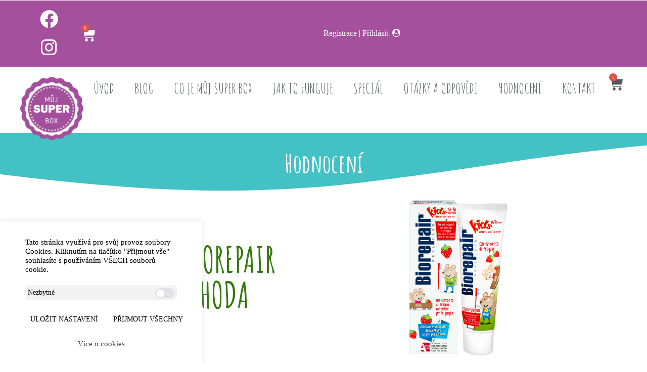

--- FILE ---
content_type: text/html; charset=UTF-8
request_url: https://www.mujsuperbox.cz/zubni-pasta-biorepair-kids-0-6-jahoda/
body_size: 33916
content:
<!DOCTYPE html>
<html lang="cs" prefix="og: https://ogp.me/ns#">
<head>
	<meta charset="UTF-8">
	<meta name="viewport" content="width=device-width, initial-scale=1.0, viewport-fit=cover" />		
<!-- Google Tag Manager by PYS -->
    <script data-cfasync="false" data-pagespeed-no-defer>
	    window.dataLayerPYS = window.dataLayerPYS || [];
	</script>
<!-- End Google Tag Manager by PYS -->
<!-- Optimalizace pro vyhledávače podle Rank Math - https://rankmath.com/ -->
<title>ZUBNÍ PASTA BIOREPAIR KIDS 0-6 JAHODA - Můj SuperBox</title>
<link data-rocket-preload as="style" href="https://fonts.googleapis.com/css?family=Amatic%20SC%3A100%2C100italic%2C200%2C200italic%2C300%2C300italic%2C400%2C400italic%2C500%2C500italic%2C600%2C600italic%2C700%2C700italic%2C800%2C800italic%2C900%2C900italic%7CRoboto%20Slab%3A100%2C100italic%2C200%2C200italic%2C300%2C300italic%2C400%2C400italic%2C500%2C500italic%2C600%2C600italic%2C700%2C700italic%2C800%2C800italic%2C900%2C900italic%7CNoto%20Serif%3A100%2C100italic%2C200%2C200italic%2C300%2C300italic%2C400%2C400italic%2C500%2C500italic%2C600%2C600italic%2C700%2C700italic%2C800%2C800italic%2C900%2C900italic%7CRoboto%3A100%2C100italic%2C200%2C200italic%2C300%2C300italic%2C400%2C400italic%2C500%2C500italic%2C600%2C600italic%2C700%2C700italic%2C800%2C800italic%2C900%2C900italic&#038;subset=latin-ext&#038;display=swap" rel="preload">
<link href="https://fonts.googleapis.com/css?family=Amatic%20SC%3A100%2C100italic%2C200%2C200italic%2C300%2C300italic%2C400%2C400italic%2C500%2C500italic%2C600%2C600italic%2C700%2C700italic%2C800%2C800italic%2C900%2C900italic%7CRoboto%20Slab%3A100%2C100italic%2C200%2C200italic%2C300%2C300italic%2C400%2C400italic%2C500%2C500italic%2C600%2C600italic%2C700%2C700italic%2C800%2C800italic%2C900%2C900italic%7CNoto%20Serif%3A100%2C100italic%2C200%2C200italic%2C300%2C300italic%2C400%2C400italic%2C500%2C500italic%2C600%2C600italic%2C700%2C700italic%2C800%2C800italic%2C900%2C900italic%7CRoboto%3A100%2C100italic%2C200%2C200italic%2C300%2C300italic%2C400%2C400italic%2C500%2C500italic%2C600%2C600italic%2C700%2C700italic%2C800%2C800italic%2C900%2C900italic&#038;subset=latin-ext&#038;display=swap" media="print" onload="this.media=&#039;all&#039;" rel="stylesheet">
<noscript><link rel="stylesheet" href="https://fonts.googleapis.com/css?family=Amatic%20SC%3A100%2C100italic%2C200%2C200italic%2C300%2C300italic%2C400%2C400italic%2C500%2C500italic%2C600%2C600italic%2C700%2C700italic%2C800%2C800italic%2C900%2C900italic%7CRoboto%20Slab%3A100%2C100italic%2C200%2C200italic%2C300%2C300italic%2C400%2C400italic%2C500%2C500italic%2C600%2C600italic%2C700%2C700italic%2C800%2C800italic%2C900%2C900italic%7CNoto%20Serif%3A100%2C100italic%2C200%2C200italic%2C300%2C300italic%2C400%2C400italic%2C500%2C500italic%2C600%2C600italic%2C700%2C700italic%2C800%2C800italic%2C900%2C900italic%7CRoboto%3A100%2C100italic%2C200%2C200italic%2C300%2C300italic%2C400%2C400italic%2C500%2C500italic%2C600%2C600italic%2C700%2C700italic%2C800%2C800italic%2C900%2C900italic&#038;subset=latin-ext&#038;display=swap"></noscript>
<meta name="description" content="Dětská zubní pasta Biorepair Jahoda je ideální pro první zubní hygienu Vašeho dítěte. Chrání účinně zoubky před prvními kazy. Remineralizuje a ch"/>
<meta name="robots" content="follow, index, max-snippet:-1, max-video-preview:-1, max-image-preview:large"/>
<link rel="canonical" href="https://www.mujsuperbox.cz/zubni-pasta-biorepair-kids-0-6-jahoda/" />
<meta property="og:locale" content="cs_CZ" />
<meta property="og:type" content="article" />
<meta property="og:title" content="ZUBNÍ PASTA BIOREPAIR KIDS 0-6 JAHODA - Můj SuperBox" />
<meta property="og:description" content="Dětská zubní pasta Biorepair Jahoda je ideální pro první zubní hygienu Vašeho dítěte. Chrání účinně zoubky před prvními kazy. Remineralizuje a ch" />
<meta property="og:url" content="https://www.mujsuperbox.cz/zubni-pasta-biorepair-kids-0-6-jahoda/" />
<meta property="og:site_name" content="Můj SuperBox" />
<meta property="article:section" content="2023 JUNIOR ČERVENEC" />
<meta property="og:image" content="https://www.mujsuperbox.cz/wp-content/uploads/2023/07/web-CWBI35634_Biorepair-Kids-0-6-Strawberry_8017331035634-4.jpg" />
<meta property="og:image:secure_url" content="https://www.mujsuperbox.cz/wp-content/uploads/2023/07/web-CWBI35634_Biorepair-Kids-0-6-Strawberry_8017331035634-4.jpg" />
<meta property="og:image:width" content="924" />
<meta property="og:image:height" content="924" />
<meta property="og:image:alt" content="ZUBNÍ PASTA BIOREPAIR KIDS 0-6 JAHODA" />
<meta property="og:image:type" content="image/jpeg" />
<meta property="article:published_time" content="2023-07-21T14:28:12+02:00" />
<meta name="twitter:card" content="summary_large_image" />
<meta name="twitter:title" content="ZUBNÍ PASTA BIOREPAIR KIDS 0-6 JAHODA - Můj SuperBox" />
<meta name="twitter:description" content="Dětská zubní pasta Biorepair Jahoda je ideální pro první zubní hygienu Vašeho dítěte. Chrání účinně zoubky před prvními kazy. Remineralizuje a ch" />
<meta name="twitter:image" content="https://www.mujsuperbox.cz/wp-content/uploads/2023/07/web-CWBI35634_Biorepair-Kids-0-6-Strawberry_8017331035634-4.jpg" />
<meta name="twitter:label1" content="Napsal/a:" />
<meta name="twitter:data1" content="Romana" />
<meta name="twitter:label2" content="Doba čtení" />
<meta name="twitter:data2" content="Méně než minuta" />
<script type="application/ld+json" class="rank-math-schema">{"@context":"https://schema.org","@graph":[{"@type":"Organization","@id":"https://www.mujsuperbox.cz/#organization","name":"M\u016fj Super Box","url":"https://www.mujsuperbox.cz","logo":{"@type":"ImageObject","@id":"https://www.mujsuperbox.cz/#logo","url":"https://www.mujsuperbox.cz/wp-content/uploads/2017/09/superbox_logo-e1504435978346.png","contentUrl":"https://www.mujsuperbox.cz/wp-content/uploads/2017/09/superbox_logo-e1504435978346.png","caption":"M\u016fj Super Box","inLanguage":"cs","width":"300","height":"300"}},{"@type":"WebSite","@id":"https://www.mujsuperbox.cz/#website","url":"https://www.mujsuperbox.cz","name":"M\u016fj Super Box","publisher":{"@id":"https://www.mujsuperbox.cz/#organization"},"inLanguage":"cs"},{"@type":"ImageObject","@id":"https://www.mujsuperbox.cz/wp-content/uploads/2023/07/web-CWBI35634_Biorepair-Kids-0-6-Strawberry_8017331035634-4.jpg","url":"https://www.mujsuperbox.cz/wp-content/uploads/2023/07/web-CWBI35634_Biorepair-Kids-0-6-Strawberry_8017331035634-4.jpg","width":"924","height":"924","inLanguage":"cs"},{"@type":"WebPage","@id":"https://www.mujsuperbox.cz/zubni-pasta-biorepair-kids-0-6-jahoda/#webpage","url":"https://www.mujsuperbox.cz/zubni-pasta-biorepair-kids-0-6-jahoda/","name":"ZUBN\u00cd PASTA BIOREPAIR KIDS 0-6 JAHODA - M\u016fj SuperBox","datePublished":"2023-07-21T14:28:12+02:00","dateModified":"2023-07-21T14:28:12+02:00","isPartOf":{"@id":"https://www.mujsuperbox.cz/#website"},"primaryImageOfPage":{"@id":"https://www.mujsuperbox.cz/wp-content/uploads/2023/07/web-CWBI35634_Biorepair-Kids-0-6-Strawberry_8017331035634-4.jpg"},"inLanguage":"cs"},{"@type":"Person","@id":"https://www.mujsuperbox.cz/author/romana-zidkova/","name":"Romana","url":"https://www.mujsuperbox.cz/author/romana-zidkova/","image":{"@type":"ImageObject","@id":"https://secure.gravatar.com/avatar/d90d08c2a37ed5eb3727166f2aaac8ae?s=96&amp;d=mm&amp;r=g","url":"https://secure.gravatar.com/avatar/d90d08c2a37ed5eb3727166f2aaac8ae?s=96&amp;d=mm&amp;r=g","caption":"Romana","inLanguage":"cs"},"worksFor":{"@id":"https://www.mujsuperbox.cz/#organization"}},{"@type":"BlogPosting","headline":"ZUBN\u00cd PASTA BIOREPAIR KIDS 0-6 JAHODA - M\u016fj SuperBox","datePublished":"2023-07-21T14:28:12+02:00","dateModified":"2023-07-21T14:28:12+02:00","author":{"@id":"https://www.mujsuperbox.cz/author/romana-zidkova/","name":"Romana"},"publisher":{"@id":"https://www.mujsuperbox.cz/#organization"},"description":"D\u011btsk\u00e1 zubn\u00ed pasta Biorepair Jahoda je ide\u00e1ln\u00ed pro prvn\u00ed zubn\u00ed hygienu Va\u0161eho d\u00edt\u011bte. Chr\u00e1n\u00ed \u00fa\u010dinn\u011b zoubky p\u0159ed prvn\u00edmi kazy. Remineralizuje a ch","name":"ZUBN\u00cd PASTA BIOREPAIR KIDS 0-6 JAHODA - M\u016fj SuperBox","@id":"https://www.mujsuperbox.cz/zubni-pasta-biorepair-kids-0-6-jahoda/#richSnippet","isPartOf":{"@id":"https://www.mujsuperbox.cz/zubni-pasta-biorepair-kids-0-6-jahoda/#webpage"},"image":{"@id":"https://www.mujsuperbox.cz/wp-content/uploads/2023/07/web-CWBI35634_Biorepair-Kids-0-6-Strawberry_8017331035634-4.jpg"},"inLanguage":"cs","mainEntityOfPage":{"@id":"https://www.mujsuperbox.cz/zubni-pasta-biorepair-kids-0-6-jahoda/#webpage"}}]}</script>
<!-- /Rank Math WordPress SEO plugin -->

<script type='application/javascript'  id='pys-version-script'>console.log('PixelYourSite Free version 11.1.4');</script>
<link rel='dns-prefetch' href='//www.googletagmanager.com' />
<link href='https://fonts.gstatic.com' crossorigin rel='preconnect' />
<link rel="alternate" type="application/rss+xml" title="Můj SuperBox &raquo; RSS zdroj" href="https://www.mujsuperbox.cz/feed/" />
<link rel="alternate" type="application/rss+xml" title="Můj SuperBox &raquo; RSS komentářů" href="https://www.mujsuperbox.cz/comments/feed/" />
<link rel="alternate" type="application/rss+xml" title="Můj SuperBox &raquo; RSS komentářů pro ZUBNÍ PASTA BIOREPAIR KIDS 0-6 JAHODA" href="https://www.mujsuperbox.cz/zubni-pasta-biorepair-kids-0-6-jahoda/feed/" />
<link rel='stylesheet' id='wc-blocks-integration-css' href='https://www.mujsuperbox.cz/wp-content/plugins/woocommerce-subscriptions/vendor/woocommerce/subscriptions-core/build/index.css?ver=8.2.0' media='all' />
<link rel='stylesheet' id='mycred-woo-frontend-css-css' href='https://www.mujsuperbox.cz/wp-content/plugins/mycred/addons/gateway/carts/block-compatibility/build/mycred-woo-block-style.css?ver=1.4' media='all' />
<style id='wp-emoji-styles-inline-css'>

	img.wp-smiley, img.emoji {
		display: inline !important;
		border: none !important;
		box-shadow: none !important;
		height: 1em !important;
		width: 1em !important;
		margin: 0 0.07em !important;
		vertical-align: -0.1em !important;
		background: none !important;
		padding: 0 !important;
	}
</style>
<style id='wp-block-library-inline-css'>
:root{--wp-admin-theme-color:#007cba;--wp-admin-theme-color--rgb:0,124,186;--wp-admin-theme-color-darker-10:#006ba1;--wp-admin-theme-color-darker-10--rgb:0,107,161;--wp-admin-theme-color-darker-20:#005a87;--wp-admin-theme-color-darker-20--rgb:0,90,135;--wp-admin-border-width-focus:2px;--wp-block-synced-color:#7a00df;--wp-block-synced-color--rgb:122,0,223;--wp-bound-block-color:var(--wp-block-synced-color)}@media (min-resolution:192dpi){:root{--wp-admin-border-width-focus:1.5px}}.wp-element-button{cursor:pointer}:root{--wp--preset--font-size--normal:16px;--wp--preset--font-size--huge:42px}:root .has-very-light-gray-background-color{background-color:#eee}:root .has-very-dark-gray-background-color{background-color:#313131}:root .has-very-light-gray-color{color:#eee}:root .has-very-dark-gray-color{color:#313131}:root .has-vivid-green-cyan-to-vivid-cyan-blue-gradient-background{background:linear-gradient(135deg,#00d084,#0693e3)}:root .has-purple-crush-gradient-background{background:linear-gradient(135deg,#34e2e4,#4721fb 50%,#ab1dfe)}:root .has-hazy-dawn-gradient-background{background:linear-gradient(135deg,#faaca8,#dad0ec)}:root .has-subdued-olive-gradient-background{background:linear-gradient(135deg,#fafae1,#67a671)}:root .has-atomic-cream-gradient-background{background:linear-gradient(135deg,#fdd79a,#004a59)}:root .has-nightshade-gradient-background{background:linear-gradient(135deg,#330968,#31cdcf)}:root .has-midnight-gradient-background{background:linear-gradient(135deg,#020381,#2874fc)}.has-regular-font-size{font-size:1em}.has-larger-font-size{font-size:2.625em}.has-normal-font-size{font-size:var(--wp--preset--font-size--normal)}.has-huge-font-size{font-size:var(--wp--preset--font-size--huge)}.has-text-align-center{text-align:center}.has-text-align-left{text-align:left}.has-text-align-right{text-align:right}#end-resizable-editor-section{display:none}.aligncenter{clear:both}.items-justified-left{justify-content:flex-start}.items-justified-center{justify-content:center}.items-justified-right{justify-content:flex-end}.items-justified-space-between{justify-content:space-between}.screen-reader-text{border:0;clip:rect(1px,1px,1px,1px);clip-path:inset(50%);height:1px;margin:-1px;overflow:hidden;padding:0;position:absolute;width:1px;word-wrap:normal!important}.screen-reader-text:focus{background-color:#ddd;clip:auto!important;clip-path:none;color:#444;display:block;font-size:1em;height:auto;left:5px;line-height:normal;padding:15px 23px 14px;text-decoration:none;top:5px;width:auto;z-index:100000}html :where(.has-border-color){border-style:solid}html :where([style*=border-top-color]){border-top-style:solid}html :where([style*=border-right-color]){border-right-style:solid}html :where([style*=border-bottom-color]){border-bottom-style:solid}html :where([style*=border-left-color]){border-left-style:solid}html :where([style*=border-width]){border-style:solid}html :where([style*=border-top-width]){border-top-style:solid}html :where([style*=border-right-width]){border-right-style:solid}html :where([style*=border-bottom-width]){border-bottom-style:solid}html :where([style*=border-left-width]){border-left-style:solid}html :where(img[class*=wp-image-]){height:auto;max-width:100%}:where(figure){margin:0 0 1em}html :where(.is-position-sticky){--wp-admin--admin-bar--position-offset:var(--wp-admin--admin-bar--height,0px)}@media screen and (max-width:600px){html :where(.is-position-sticky){--wp-admin--admin-bar--position-offset:0px}}
</style>
<style id='classic-theme-styles-inline-css'>
/*! This file is auto-generated */
.wp-block-button__link{color:#fff;background-color:#32373c;border-radius:9999px;box-shadow:none;text-decoration:none;padding:calc(.667em + 2px) calc(1.333em + 2px);font-size:1.125em}.wp-block-file__button{background:#32373c;color:#fff;text-decoration:none}
</style>
<style id='global-styles-inline-css'>
:root{--wp--preset--aspect-ratio--square: 1;--wp--preset--aspect-ratio--4-3: 4/3;--wp--preset--aspect-ratio--3-4: 3/4;--wp--preset--aspect-ratio--3-2: 3/2;--wp--preset--aspect-ratio--2-3: 2/3;--wp--preset--aspect-ratio--16-9: 16/9;--wp--preset--aspect-ratio--9-16: 9/16;--wp--preset--color--black: #000000;--wp--preset--color--cyan-bluish-gray: #abb8c3;--wp--preset--color--white: #ffffff;--wp--preset--color--pale-pink: #f78da7;--wp--preset--color--vivid-red: #cf2e2e;--wp--preset--color--luminous-vivid-orange: #ff6900;--wp--preset--color--luminous-vivid-amber: #fcb900;--wp--preset--color--light-green-cyan: #7bdcb5;--wp--preset--color--vivid-green-cyan: #00d084;--wp--preset--color--pale-cyan-blue: #8ed1fc;--wp--preset--color--vivid-cyan-blue: #0693e3;--wp--preset--color--vivid-purple: #9b51e0;--wp--preset--gradient--vivid-cyan-blue-to-vivid-purple: linear-gradient(135deg,rgba(6,147,227,1) 0%,rgb(155,81,224) 100%);--wp--preset--gradient--light-green-cyan-to-vivid-green-cyan: linear-gradient(135deg,rgb(122,220,180) 0%,rgb(0,208,130) 100%);--wp--preset--gradient--luminous-vivid-amber-to-luminous-vivid-orange: linear-gradient(135deg,rgba(252,185,0,1) 0%,rgba(255,105,0,1) 100%);--wp--preset--gradient--luminous-vivid-orange-to-vivid-red: linear-gradient(135deg,rgba(255,105,0,1) 0%,rgb(207,46,46) 100%);--wp--preset--gradient--very-light-gray-to-cyan-bluish-gray: linear-gradient(135deg,rgb(238,238,238) 0%,rgb(169,184,195) 100%);--wp--preset--gradient--cool-to-warm-spectrum: linear-gradient(135deg,rgb(74,234,220) 0%,rgb(151,120,209) 20%,rgb(207,42,186) 40%,rgb(238,44,130) 60%,rgb(251,105,98) 80%,rgb(254,248,76) 100%);--wp--preset--gradient--blush-light-purple: linear-gradient(135deg,rgb(255,206,236) 0%,rgb(152,150,240) 100%);--wp--preset--gradient--blush-bordeaux: linear-gradient(135deg,rgb(254,205,165) 0%,rgb(254,45,45) 50%,rgb(107,0,62) 100%);--wp--preset--gradient--luminous-dusk: linear-gradient(135deg,rgb(255,203,112) 0%,rgb(199,81,192) 50%,rgb(65,88,208) 100%);--wp--preset--gradient--pale-ocean: linear-gradient(135deg,rgb(255,245,203) 0%,rgb(182,227,212) 50%,rgb(51,167,181) 100%);--wp--preset--gradient--electric-grass: linear-gradient(135deg,rgb(202,248,128) 0%,rgb(113,206,126) 100%);--wp--preset--gradient--midnight: linear-gradient(135deg,rgb(2,3,129) 0%,rgb(40,116,252) 100%);--wp--preset--font-size--small: 13px;--wp--preset--font-size--medium: 20px;--wp--preset--font-size--large: 36px;--wp--preset--font-size--x-large: 42px;--wp--preset--spacing--20: 0.44rem;--wp--preset--spacing--30: 0.67rem;--wp--preset--spacing--40: 1rem;--wp--preset--spacing--50: 1.5rem;--wp--preset--spacing--60: 2.25rem;--wp--preset--spacing--70: 3.38rem;--wp--preset--spacing--80: 5.06rem;--wp--preset--shadow--natural: 6px 6px 9px rgba(0, 0, 0, 0.2);--wp--preset--shadow--deep: 12px 12px 50px rgba(0, 0, 0, 0.4);--wp--preset--shadow--sharp: 6px 6px 0px rgba(0, 0, 0, 0.2);--wp--preset--shadow--outlined: 6px 6px 0px -3px rgba(255, 255, 255, 1), 6px 6px rgba(0, 0, 0, 1);--wp--preset--shadow--crisp: 6px 6px 0px rgba(0, 0, 0, 1);}:where(.is-layout-flex){gap: 0.5em;}:where(.is-layout-grid){gap: 0.5em;}body .is-layout-flex{display: flex;}.is-layout-flex{flex-wrap: wrap;align-items: center;}.is-layout-flex > :is(*, div){margin: 0;}body .is-layout-grid{display: grid;}.is-layout-grid > :is(*, div){margin: 0;}:where(.wp-block-columns.is-layout-flex){gap: 2em;}:where(.wp-block-columns.is-layout-grid){gap: 2em;}:where(.wp-block-post-template.is-layout-flex){gap: 1.25em;}:where(.wp-block-post-template.is-layout-grid){gap: 1.25em;}.has-black-color{color: var(--wp--preset--color--black) !important;}.has-cyan-bluish-gray-color{color: var(--wp--preset--color--cyan-bluish-gray) !important;}.has-white-color{color: var(--wp--preset--color--white) !important;}.has-pale-pink-color{color: var(--wp--preset--color--pale-pink) !important;}.has-vivid-red-color{color: var(--wp--preset--color--vivid-red) !important;}.has-luminous-vivid-orange-color{color: var(--wp--preset--color--luminous-vivid-orange) !important;}.has-luminous-vivid-amber-color{color: var(--wp--preset--color--luminous-vivid-amber) !important;}.has-light-green-cyan-color{color: var(--wp--preset--color--light-green-cyan) !important;}.has-vivid-green-cyan-color{color: var(--wp--preset--color--vivid-green-cyan) !important;}.has-pale-cyan-blue-color{color: var(--wp--preset--color--pale-cyan-blue) !important;}.has-vivid-cyan-blue-color{color: var(--wp--preset--color--vivid-cyan-blue) !important;}.has-vivid-purple-color{color: var(--wp--preset--color--vivid-purple) !important;}.has-black-background-color{background-color: var(--wp--preset--color--black) !important;}.has-cyan-bluish-gray-background-color{background-color: var(--wp--preset--color--cyan-bluish-gray) !important;}.has-white-background-color{background-color: var(--wp--preset--color--white) !important;}.has-pale-pink-background-color{background-color: var(--wp--preset--color--pale-pink) !important;}.has-vivid-red-background-color{background-color: var(--wp--preset--color--vivid-red) !important;}.has-luminous-vivid-orange-background-color{background-color: var(--wp--preset--color--luminous-vivid-orange) !important;}.has-luminous-vivid-amber-background-color{background-color: var(--wp--preset--color--luminous-vivid-amber) !important;}.has-light-green-cyan-background-color{background-color: var(--wp--preset--color--light-green-cyan) !important;}.has-vivid-green-cyan-background-color{background-color: var(--wp--preset--color--vivid-green-cyan) !important;}.has-pale-cyan-blue-background-color{background-color: var(--wp--preset--color--pale-cyan-blue) !important;}.has-vivid-cyan-blue-background-color{background-color: var(--wp--preset--color--vivid-cyan-blue) !important;}.has-vivid-purple-background-color{background-color: var(--wp--preset--color--vivid-purple) !important;}.has-black-border-color{border-color: var(--wp--preset--color--black) !important;}.has-cyan-bluish-gray-border-color{border-color: var(--wp--preset--color--cyan-bluish-gray) !important;}.has-white-border-color{border-color: var(--wp--preset--color--white) !important;}.has-pale-pink-border-color{border-color: var(--wp--preset--color--pale-pink) !important;}.has-vivid-red-border-color{border-color: var(--wp--preset--color--vivid-red) !important;}.has-luminous-vivid-orange-border-color{border-color: var(--wp--preset--color--luminous-vivid-orange) !important;}.has-luminous-vivid-amber-border-color{border-color: var(--wp--preset--color--luminous-vivid-amber) !important;}.has-light-green-cyan-border-color{border-color: var(--wp--preset--color--light-green-cyan) !important;}.has-vivid-green-cyan-border-color{border-color: var(--wp--preset--color--vivid-green-cyan) !important;}.has-pale-cyan-blue-border-color{border-color: var(--wp--preset--color--pale-cyan-blue) !important;}.has-vivid-cyan-blue-border-color{border-color: var(--wp--preset--color--vivid-cyan-blue) !important;}.has-vivid-purple-border-color{border-color: var(--wp--preset--color--vivid-purple) !important;}.has-vivid-cyan-blue-to-vivid-purple-gradient-background{background: var(--wp--preset--gradient--vivid-cyan-blue-to-vivid-purple) !important;}.has-light-green-cyan-to-vivid-green-cyan-gradient-background{background: var(--wp--preset--gradient--light-green-cyan-to-vivid-green-cyan) !important;}.has-luminous-vivid-amber-to-luminous-vivid-orange-gradient-background{background: var(--wp--preset--gradient--luminous-vivid-amber-to-luminous-vivid-orange) !important;}.has-luminous-vivid-orange-to-vivid-red-gradient-background{background: var(--wp--preset--gradient--luminous-vivid-orange-to-vivid-red) !important;}.has-very-light-gray-to-cyan-bluish-gray-gradient-background{background: var(--wp--preset--gradient--very-light-gray-to-cyan-bluish-gray) !important;}.has-cool-to-warm-spectrum-gradient-background{background: var(--wp--preset--gradient--cool-to-warm-spectrum) !important;}.has-blush-light-purple-gradient-background{background: var(--wp--preset--gradient--blush-light-purple) !important;}.has-blush-bordeaux-gradient-background{background: var(--wp--preset--gradient--blush-bordeaux) !important;}.has-luminous-dusk-gradient-background{background: var(--wp--preset--gradient--luminous-dusk) !important;}.has-pale-ocean-gradient-background{background: var(--wp--preset--gradient--pale-ocean) !important;}.has-electric-grass-gradient-background{background: var(--wp--preset--gradient--electric-grass) !important;}.has-midnight-gradient-background{background: var(--wp--preset--gradient--midnight) !important;}.has-small-font-size{font-size: var(--wp--preset--font-size--small) !important;}.has-medium-font-size{font-size: var(--wp--preset--font-size--medium) !important;}.has-large-font-size{font-size: var(--wp--preset--font-size--large) !important;}.has-x-large-font-size{font-size: var(--wp--preset--font-size--x-large) !important;}
/* hlavni stranka */

@media (max-width: 767px) {
	.header-1 .fw-header-main .fw-container {
		padding-top: 0px !important;
	}
	
	.homeoffer .fw-container {
		padding-left: 0!important;
		padding-right: 0!important;
	}
	
	.fw-header .fw-header-main {
		z-index:10000 !important;
	}
	
	.fw-header .fw-header-main .fw-container {
		position: absolute !important;
    top: -62px !important;
    right: 13px !important;
	}
	
	.fw-header .fw-header-main .fw-container .mmenu-link i {
		color: white !important;
	}
	
	.homeoffer .fw-row {
		padding-left: 15px !important;
		    display: flex !important;
					column-gap: 10px;
    	max-width: 100% !important;
        justify-content: space-between;
	}
	
	.homeoffer .tlacitko-objednat {
		font-size: 19px!important;
		margin-bottom: 10px!important;
	}
	
	.homeoffer .fw-iconbox-text p {
		font-size: 18px!important;
	}
	
	.homeoffer .fw-iconbox-text {
		font-size: 18px!important;
		padding-top: 10px !important;
		padding-bottom: 10px !important;
	}
	
	.muj-super-box-varianta .clearfix .fw-col-inner {
		   padding-left:0 !important;
			padding-right:0 !important;
	}
	
	.homeoffer h6 {
		font-size: 24px !important;
		margin-bottom: 0!important;
		margin-top: 0!important;
	}
	
	.muj-super-box-varianta {
		width: 30% !important;
	}
	
	.header-1 .fw-header-main {
		max-height: 200px !important;
	}
	
	.fw-logo-retina.header-1 .fw-header:not(.fw-header-sticky-new-logo) .mmenu-link {
		margin-top: 20px !important;
	}
	
	.fw-main-row .fw-container {
		padding-top: 10px !important;
		padding-bottom: 10px !important;
		

	}
	
	.fw-special-title { 
		padding-top: 0px !important;
		/*display: none !important*/;
	}
	
	.title-holder {
		padding: 0 20px!important;
	}
	
	.title-holder p {
		margin-bottom: 0!important;

	}
	
	.muj-super-box-varianta .tlacitko-objednat {
		margin-bottom: 20px;
	}
	
	
	.box-bottom {
		padding: 0px !important;
	}
	
	.box-bottom .fw-col-inner {
		padding-top: 10px !important;
		
	}
	
	.box-bottom .fw-special-title {
		font-size: 30px !important;
		line-height: 30px !important;
	}
	
	.box-bottom .fw-text-box p {
		font-size: 19px !important;
    line-height: 25px !important;
	}
	
	.box-bottom .fw-imagebox {
		margin-top: -50px !important;
	}

	
	.newsletter-email {
		text-align: center !important;
	}
	
	.newsletter-email img {
		padding: 10px 0 20px 0 !important;
	}
	
	.fw-contact-form-main-page .wrap-forms {
		text-align: center !important;
		padding-top: 0 !important;
	}
	
	.fw-contact-form-main-page.wrap-forms, .wrap-forms .header.title  {
		margin-bottom: 10px !important;
	}
	
	.fw-contact-form-main-page.wrap-forms, .wrap-forms .tnp-field {
		text-align: center !important;
	}
	
	.fw-contact-form-main-page .fw-row .field-text input {
		width: 85% !important;
    border: none !important;
    border-radius: 3px !important;
    background: #e9e9e9 !important;
	}
	
	.fw-footer .fw-container {
		padding-top: 0 !important;
	}
	
	.newsletter .fw-col-sm-6 {
		padding-top: 0 !important;
		padding-bottom: 0 !important;
	}
	
	#cat-header span {
		font-size: 22px !important;
	}
	
	#cat-header .elementor-container {
		align-items: center!important;
	}
	
	#subcats {
		margin-top: 20px!important;
	}
	
	#subcats li a {
		font-size: 23px !important;
		margin: 7px 20px !important;
		line-height: 46px !important;
		height: 46px !important;
	}
	#subcats ul {
		margin-left: 0!important;
	}
	
	.newsletter .field-submit{
		padding-bottom: 0!important;
		padding-top: 0!important;
		
	}
	
	.newsletter .form-builder-item{
		padding-bottom: 0!important;
		padding-top: 0!important;
	}
	
	.comment-rating-field-pro-plugin {
		height: 0px !important;
	}
	
	#subcats ul {
		display: block !important;
		columns: 2;
    -webkit-columns: 2;
	}
	
	#subcats ul li a {
		margin: 20px 0 !important;
		font-size: 19px !important;
	}
	
	#subcats ul .cat-item:first-child a {
    margin-top: 0 !important;
}
	
}

@media (max-width: 380px) { 
	.homeoffer .fw-iconbox-text {
		padding: 20px 5px !important;
		font-size: 16px !important;
	}
}


.elementor-page-972 .fw-page-builder-content .fw-container{
	padding: 50px 0Px !important;
}

.entry-meta .fw-tag-links {
	display: none;
}

body {
	max-width: 1920px;
	margin: auto !important;
}

div#respond {
	z-index: 100000;
	background-color: #fff !important;
}

#past-years a span {
	font-family: "Amatic SC", Sans-serif !important;
	font-size: 25px;
	font-weight: bold;
}

.reviewed-by-current-user .comment-button a {
	pointer-events: none;
	opacity: 0.5;
}

@media (max-width: 1024px) {
.review-years .fw-container > .fw-row:first-child 
	{
		display: grid;
		margin: 20px;
		grid-template-columns: auto auto auto;
	}
	.review-years .fw-container > .fw-row:first-child:before {
		display: none;
	}
}

.fw-post-image a {
	object-fit: contain !important;
}




.review-count {
		font-family: "Amatic SC", Sans-serif;
	font-size: 26px;
	color: #fff;
	font-weight: bold;
	text-align: center;
}

#cat-header span {
	font-family: "Amatic SC", Sans-serif;
	font-size: 30px;
	
}

.elementor-location-archive .comment-respond {
	margin-top: 0 !important;
}

.elementor-location-archive .comment-respond h3 {
	display: none;
}


.elementor-location-archive .comment-respond .logged-in-as {
	font-size: 12px;
}

/*
.hodnoceni > .elementor-widget-container > ul > li:first-child > a {
	background-color: #A4509D !important;
}*/

@media (min-width: 1024px) {
 #subcats ul {
   display: grid;
   grid-auto-flow: column;
   grid-template-rows: repeat(5, auto); 
   gap: 15px;
   margin: 0;
   padding: 0;
   list-style: none;
 }
    
 #subcats li a {
   text-align: center;
   width: 250px;
   height: 60px;
   line-height: 60px;
   display: block;
   margin: 5px;
   color: #fff;
   background-color: #43c1c4;
   font-family: "Amatic SC", Sans-serif;
   font-size: 30px;
   font-weight: bold;
   border-radius: 5px;
   transition: all 0.3s ease;
 }
    
 #subcats li a:hover {
   transform: translateY(-3px);
   box-shadow: 0 5px 15px rgba(0,0,0,0.1);
 }

    /* První tlačítko nebo aktivní kategorie */
 #subcats li:first-child a,
 #subcats li.current-cat a {
   background-color: #A4509D;
 }
}

@media (max-width: 1023px) {
 #subcats ul {
  display: grid;
  grid-template-columns: 1fr;
  gap: 10px;
  margin: 0;
  padding: 0;
  list-style: none;
 }
    
 #subcats li a {
  text-align: center;
  width: 100% !important;
  height: 60px;
  line-height: 60px;
  display: block;
  color: #fff;
  background-color: #43c1c4;
  font-family: "Amatic SC", Sans-serif;
  font-size: 30px;
  font-weight: bold;
 	border-radius: 5px;
   }
	    /* První tlačítko nebo aktivní kategorie */
 #subcats li:first-child a,
 #subcats li.current-cat a {
   background-color: #A4509D;
 }
}
 
.woo-checkout-itnook .woocommerce form div#customer_details h3 {
	text-align: left;
}

.woocommerce-form__label-for-checkbox span {
	text-align: left !important;
}

.elementor-shortcode h2 {
	display: none !important;
}

.order-number a {
	display: block !important;
	color: #fff !important;
	text-align: center;
	font-size: 18px;
	padding: 10px;
	border-radius: 10px;
	background-color: #A4509D;
}

#last-order h2 {
	color: #A4509D !important;
}

@media (max-width: 1024px) {
	.subscription-actions a {
		font-size: 22px !important;
	}
	a.button.change_address {
		margin-top: 20px !important;
	}
}

a.button.cancel {
	background-color: red !important;
}

.my_account_orders .view {
	display: none !important;;
}

.homeheart img {
	height: 500px !important;
}

input#ajdg_nobot_answer {
	border-color: red;
}

label[for="ajdg_nobot_answer"] {
	color: red;
}

 .woocommerce #account-tabs table.shop_table {
	border: none !important;
}

.elementor-tab-title.elementor-active a {
	color: #a4509d !important;
}

#account-tabs .elementor-widget-container .amount {
	font-size: 20px !important;
	margin: 10px !important;
	font-family: Sans-serif !important;
}

.elementor-tab-title a {
	color: #000 !important;
}

@media (max-width:800px) {
.fw-col-sm-1-5 {
	width: 100px;
  float: left;
}
}

.visiblezindex {
	z-index: 10000;
	background-color: #fff !important;
	position: absolute;
	bottom: -280px;
}

.select2-container--default .select2-selection--single .select2-selection__rendered {
	    font-family: 'Noto Sans';
	color: #a4509d;
	font-weight: normal;
}

.select2-container--default .select2-selection--single {
	border-radius: 0;
	height: 38px;
	padding-top: 5px;
}

.nf-after-field {
	display: none !important;
}

.fw-ratio-container.fw-ratio-2-3:after {
	padding-bottom: 400px;
}

.nocomments .comment-rating-field-pro-plugin {
	display: none;
}

.nf-field-container {
	margin-bottom: 50px !important;
}


.nf-field-container.html-container {
	margin-bottom: 0px !important;
}

.nf-field-element label {
	font-size: 18px;
}

.nocomments .comments-title {
	display: none;
}

.list-radio-wrap .nf-field-element li input {
	margin-top: 9px !important;
}

.elementor-widget-container .comment-rating-field-pro-plugin {
	display: none;
}

span.fw-after-no-ratio {
	padding-bottom: 50% !Important;
}

.elementor-widget-container .amount {
	font-size: 30px;
	font-family: 'Amatic SC';
	font-weight: bold;
	
}

button[name="add-to-cart"] {
	background-color: #a4509d;
	color: #fff;
	font-family: 'Amatic SC';
	font-size: 50px;
	padding: 20px;
	border: none;
	display: block;
	margin: auto;
	
}

#respond input.submit {
	background-color: #a4509d !important;
	padding: 10px;
	border-radius: 10px;
	font-family: 'Amatic SC';
	font-size: 28px;
	font-weight: bold;
}

.elementor-location-archive .form-submit {
	padding: 0;
}

.form-submit {
	width: 100%
}

button.revbutton {
	margin-top: 10px;

}

.revbutton {
	border: 0;
	border-radius: 10px;
	background-color: #a4509a;
	padding: 15px;
	color: #fff;
	font-family: 'Amatic SC';
	font-size: 24px;
}

.select2-selection--single b {
	margin-top: 10px;
}

.select2-container--default .select2-selection--single .select2-selection__arrow b {
	margin-top: 4px;
}

@media (min-width: 992px) and (max-width: 1199px) {
  .muj-super-box-varianta div.fw-iconbox-title {
    min-height: 100px;
  }

  .muj-super-box-varianta {
    height:920px !important;
  }

  .muj-super-box-varianta .fw-text-   box {
    height: 300px;
  }
}

.header-1 .primary-navigation > ul > li > a {
	margin-left: 25px;
	font-size: 28px
}

@media (max-width: 1199px) {
  .muj-super-box-varianta .fw-text-inner {
    height:100%;
  }
}

@media (max-width: 800px) {
	.fw-special-title {
		line-height: 60px !important;
		font-size: 50px !important;
		text-align: center;
	}
	.fw-special-title h2 {
		padding-top: 0px !important;
		margin-top: 0px !important;
	}
}




.fw-block-image-parent  {
	max-height: 400px;
	object-fit: contain;
}

.fw-block-image-parent img {
	max-height: 400px;
	object-fit: contain;
}

/* vypis produktů */
.vypis-produktu .fw-post-image,
.single .post.post-details .fw-post-image {
  text-align:center;
  height: 200px;
}

.vypis-produktu .fw-post-image img,
.single .post.post-details .fw-post-image img {
  height: 200px;
  width: auto;
}

.vypis-produktu .fw-post-image a,
.single .post.post-details .fw-post-image a {
  height: 200px;
  clear:both;
}

.site-footer {
	border-top: none !important;
}

.woo-checkout-itnook .woocommerce .woocommerce-info {
	-webkit-box-shadow: none !important;
	box-shadow: none;
}

.woo-checkout-itnook .woocommerce form table.woocommerce-checkout-review-order-table {
	-webkit-box-shadow: none;
	box-shadow: none;
}

/*p#billing_company_field, p#billing_country_field {
	display: none;
}*/

.woo-checkout-itnook .woocommerce form div.woo-billing-fields {
	border: none;
}

.woo-checkout-itnook .woocommerce form div.woo-checkout-fields {
	border: none;
}

.woo-checkout-itnook .woocommerce form table.woocommerce-checkout-review-order-table {
	border: none;
}



p#billing_address_2_field {
	display: none;
}

.woocommerce-billing-fields label {
	font-size: 16px;
	font-weight: bold;
	color: #625550;
}

ul {
list-style: none;
text-align: center;
	font-size: 16px;
	line-height: 30px;
	padding: 15px;
	
}

div.text-center {

}

div.fw-iconbox-title {
	text-align: center;
}

.fw-text-box .fw-text-inner {
}

.fw-contact-form-main-page .wrap-forms {
	background-color: #43c1c4 !important;
}

.fw-contact-form-main-page .fw-row .field-text input {
	box-shadow: none;
}

.woo-checkout-itnook .woocommerce .woocommerce-info {
	background-color: #fff;
}

.woocommerce .woocommerce-info:before {
	display: none;
}

.woocommerce .woocommerce-info {
	color: #666 !important;
}


.woocommerce .woocommerce-info a.showcoupon, .woocommerce .woocommerce-info a.showlogin {
	display: block !important;
	text-align: center;
}

.fw-iconbox .fw-iconbox-text {
	padding-bottom: 0px;
}


span.woocs_add_field {
	display: none !important;
}

.fw-logo-retina.header-1 .fw-header:not(.fw-header-sticky-new-logo) .mmenu-link {
	margin-top: 5px;
}

.woocommerce ul.products li.product {
	width: 100%; 
}


.vypis-produktu .fw-block-image-overlay {
  text-align:center;
  max-height: 220px;
}


.vypis-produktu .entry-header h4 {
  line-height:0.5 !important;
  text-align:center;
  min-height: 100px;
}

.vypis-produktu .entry-header h4 a {
  line-height:1 !important;
}

.vypis-produktu .entry-content {
  line-height:20px;
  min-height: 50px;
}

.vypis-produktu .fw-ratio-container > *,
.single .post.post-details .fw-post-image .fw-ratio-container > * {
  position: relative !important;
}

.vypis-produktu .fw-block-image-overlay {
  position: absolute !important;
}

.single .post.post-details .fw-post-image a:after,
.single .post.post-details .fw-post-image a span.fw-after-no-ratio {
  display:none;
}

.list-checkbox-wrap .nf-field-element li, .list-radio-wrap .nf-field-element li {
float: left;
}

.list-checkbox-wrap .nf-field-element li label, .list-radio-wrap .nf-field-element li label {
margin-right: 20px;
}

.list-checkbox-wrap .nf-field-element li, .list-radio-wrap .nf-field-element li label {
margin-right: 15px!important;
}

.nf-field-label label {

font-size: 32px;
font-weight: bold;
font-family: 'Amatic SC';
color: #a4509d;
}

.field-wrap button, .field-wrap input[type=button], .field-wrap input[type=submit] {
border: 0;
color: #fff;
background-color: #a4509d;
padding: 5px;
}

.related.products {
visibility:hidden;
}




.fw-site-navigation > ul {
	font-size: 16px;
}

.fw-nav-wrap .fw-site-navigation > ul {
	font-family: 'Amatic SC' !important;
	font-size: 30px;
}

li.product img {
	width: 200px !important;
	margin: auto !important;
}

.home-products div .fw-text-inner .woocommerce-Price-amount {
		font-family: 'Amatic SC';
	font-size: 50px;
	color: red;
}

div .fw-text-inner h2 {
	font-size: 40px !important;
	padding-bottom: 38px !important;
}

@media (max-width: 900px) {
	.fw-iconbox-image {
		display: none;
	} 
	.header-1 .fw-header-main .fw-container {
		padding: 10px;
	}
}

.fw-iconbox-text {
	padding: 20px !important;
}



.fw-block-image-child {
	min-height: 195px;
}

.fw-widget-post-image {
	display: none !important;
}

div.email-wrap {
	display: none;
}


.homeoffer .fw-block-image-child {
	display: none !important;
}

article.type-post .fw-block-image-child {
	display: block !important;
}

article.tag-nocomments .fw-btn-post-read-more-blog {
	display: none !important;
}


.fv-account .woocommerce-MyAccount-navigation{
	float:left;
	width: 20%;
}

.fv-account .woocommerce-MyAccount-content{
	float: left;
	margin-top: 10px;
	margin-left: 20px;
	width: calc(80% - 20px);
}

.fv-account .woocommerce-MyAccount-navigation ul{
	padding-top: 0px !important;
	border: none !important;
	box-shadow: none !important;
}

.fv-account .woocommerce-MyAccount-navigation-link{
	border: none !important;
	box-shadow: none !important;
}

.fv-account .woocommerce-MyAccount-navigation-link a{
	display: block;
	color: #54595f;
	padding: 3px 0px !important;
	font-weight: 400;
	text-align: left;
	border-bottom: 1px solid #eaeaea;
	box-shadow: none !important;
}

.fv-account .woocommerce-MyAccount-navigation-link.is-active a{
	color: #3c4146;
	font-weight: 600 !important;
}

.fv-account .shop_table{
	border: none !important;
	border-collapse: collapse !important;
	box-shadow: none !important;
}

.fv-account .shop_table th{
	border: 2px solid #d0d0d0 !important;
	text-align: left !important;
	padding: 8px !important;
	color: #1d2327 !important;
}

.fv-account .shop_table td{
	padding: 20px 10px !important;
	color: #1d2327 !important;
	border: none !important;
}

.fv-account .shop_table tr:not(:last-child) > td{
	border-bottom: 1px solid #e7e7e7 !important;
}

.fv-account .shop_table tr > td{
    background-color: #fff !important;
}

.fv-account .shop_table tr:nth-child(even) > td{
    background-color: #f4f4f4 !important;
}

.fv-account a:not(.button){
	color: #a4509d;
	font-weight: 500;
}

.fv-account input,
.fv-account textarea,
.fv-account select{
	padding: 10px 16px;
	color: #222529;
	border: 2px solid #eaeaea;
	border-radius: 0px;
}

.fv-account input:focus,
.fv-account textarea:focus,
.fv-account select:focus{
	border-color: #a4509d;
}

.fv-account .woocommerce-Payment{
	background-color: #fff !important;
	border: 2px solid #eaeaeaea;
	border-radius: 0px !important;
}

.fv-account #add_payment_method #payment ul.payment_methods{
    border-bottom: 1px solid #eaeaea;
}

.fv-account #add_payment_method #payment div.payment_box{
    color: #222529;
    background-color: #f6f6f6;
    border-radius: 0px;
}

.fv-account #add_payment_method #payment div.payment_box::before{
    border: 1em solid #f6f6f6;
    border-right-color: transparent;
    border-left-color: transparent;
    border-top-color: transparent;
}

.fv-account label{
	color: #777777;
}

.fv-account fieldset{
	display: block !important;
	padding: 20px;
	margin-bottom: 30px;
	border: 2px solid #eaeaea;
}

.fv-account legend{
	display: block;
	width: 30%;
	font-size: 22px;
	font-weight: 600;
	text-align: center;
	border: none;
}

.fv-account mark{
	color: #a4509d;
	font-weight: 600;
	background: none;
}

.fv-account .woocommerce-order-details{
	padding: 30px;
	border: 2px solid #eaeaea;
}

.fv-account .woocommerce-order-details__title,
.fv-account .woocommerce-column__title{
	font-size: 18px;
	font-weight: 600;
}

.fv-account address{
	padding: 0px 0px 20px 0px !important;
	border: none !important;
	border-bottom: 2px solid #eaeaea !important;
	border-radius: 0px !important;
}

.fv-dashboard-row{
	display: flex;
	flex-wrap: wrap;
	margin-left: -10px;
	margin-right: -10px;
}

.fv-dashboard-row .col-3{
	flex: 0 0 20%;
	max-width: 20%;
	padding-left: 10px;
	padding-right: 10px;
}

.fv-account-block{
	display: block;
	padding: 20px 10px 25px 10px;
	margin-bottom: 20px;
	text-align: center;
	border: 2px solid #eaeaea;
	border-radius: 25px;
}

.fv-account-block .icon{
	font-size: 48px;
	color: #dedede;
	transition: .3s ease;
}

.fv-account-block .title{
	display: block;
	margin-top: 20px;
	color: #222529;
	font-family: 'Amatic SC';
	font-size: 24px;
	text-transform: uppercase;
	transition: .3s ease;
}

.fv-account-block:hover .icon{
	color: #a4509d;
}

.fv-account-block:hover .title{
	text-decoration: underline;
}

@media only screen and (max-width: 480px){
	.fv-account .woocommerce-MyAccount-navigation{
		float:left;
		width: 100%;
	}

	.fv-account .woocommerce-MyAccount-content{
		float: left;
		margin-top: 10px;
		margin-left: 0px;
		padding: 10px;
		width: 100%;
	}
	
	.fv-dashboard-row .col-3{
		flex: 0 0 50%;
		max-width: 50%;
		padding-left: 10px;
		padding-right: 10px;
	}
}

.fv-dashboard-row {
	padding-top: 20px;
}
@media (min-width: 750px) {
	.e-cart-totals.e-cart-section {
		width: 60%;
  	justify-self: right;
	}
}
.checkout-button {
	font-size: 31px !important;
}

.e-coupon-anchor {
  display: block !important;
}

.e-woocommerce-coupon-nudge.e-checkout-secondary-title {
	margin-top: 30px;
}

.e-apply-coupon {
	font-family: 'Amatic SC' !important;
}

.e-coupon-anchor-description {
	display: none;
}

.woo-checkout-fields {
	border: 1px solid #d5d8dc;
	border-radius: 3px;
	padding: 30px;
	margin-bottom: 25px;
	
}

.woocommerce-shipping-methods {
	text-align: left !important;
}

.woocommerce-terms-and-conditions-wrapper {
	margin-bottom: 15px;
}

.form-row.validate-required {
	margin: 0px !important;
}

.button {
	background-color: green !important;
}

.col-md-4.col-sm-12.fw-sidebar, .wrap-entry-meta {
	display: none !important;
}

h2.entry-title {
	font-family: "Amatic SC";
	font-size: 70px;
}

.article-title h1 {
	font-family: "Amatic SC";
	font-size: 70px;
}

.article-aside h2, .article-aside h3, .article-mainpart h2 {
	font-family: "Amatic SC";
	font-size: 54px;
}

@media (max-width: 747px) {
	.e-cart-totals.e-cart-section {
		width: 100% !important;
	}
	td[data-title="Poštovné Zásilkovna: Zdarma"] {
		text-align: left !important;
		background-color: red !important;
	}
	div.e-shop-table.e-cart-section {
		padding: 5px !important;
	}
	tr.woocommerce-cart-form__cart-item.cart_item {
		padding-bottom: 20px !important;
	}
	.elementor-widget-woocommerce-cart.woocommerce.table.cart tr {
		padding: 5px !important;
	}
	.elementor-widget-woocommerce-cart .woocommerce table.cart tr {
		padding: 5px 10px !important;
	}
	.elementor-widget-woocommerce-cart .woocommerce .cart_totals.table.shop_table_responsive tr td{
		text-align: left !important;
	}
	.product-quantity {
		margin-bottom: 20px !important;
	}
}
@media (max-width: 747px) {
	.e-checkout__container {
		display: block !important;
	}
	.col-1.woo-billing-fields, .col-2.woo-checkout-fields {
		width: 100% !important;
	}

	.elementor-widget-woocommerce-checkout-page .woocommerce-checkout #payment #place_order 	{
		padding: 5px !important;
	}
	button#place_order.button.alt.wp-element-button {
		padding: 15px 25px !important;
		font-family: 'Amatic SC' !important;
	}
	a.button.zas-pop-kont.zas-tlac {
		font-size: 16px !important;
		padding: 20px !important;
	}
	.order-total td {
		line-height: 40px !important;
	}
}

.star-rating-control {
	margin-left: 20px !important;
}

/*post navigace*/
/*.navigation-name {
	font-family: 'Amatic SC';
	font-size: 40px;
	color: #A4509D;
}

.custom-post-navigation {
	padding-top: 30px;
	padding-bottom: 30px;
}

.nav-previous {
	position: absolute;
	left: 0px;
	padding: 20px 40px;
	border: 1px solid #6255501A;
	background-color: #6255501A;
	border-radius: 0px 45px 45px 0px;
}

.nav-next {
	position: absolute;
	right: 0px;
	text-align: right;
	padding: 20px 40px;
	border: 1px solid #6255501A;
	background-color: #6255501A;
	border-radius: 45px 0px 0px 45px;
}

.custom-post-navigation a {
	font-size: 20px;
}*/

.blog-post-navigation {
	display: none !important;
}

@media (max-width: 747px) {
	.comment-rating-field-pro-plugin {
		min-height: 160px;
		padding-right: 40px;
	}
	.rating-container.crfp-group-3 {
		display: flex;
		justify-content: right;
	}
}

.comment-count {
	font-size: 40px;
	line-height: 20px;
  background-color: rgba(98, 85, 80, 0.1);
  padding: 20px 2%;
	color: #A4509D;
	line-height: 40px;
}

.custom-comments-list li {
	border-bottom: 1px dotted #625550;
	padding: 50px;
}

.comment-author {
	color: #A4509D !important;
	font-size: 25px !important;
	line-height: 25px;
}

.comment-content {
	text-align: left !important;
}

.woocommerce-MyAccount-navigation {
	display: none !important;
}

.comment-rating-field-pro-plugin.my-custom-html-class {
	display: unset;
	background-color: rgba(98, 85, 80, 0.1);
	box-shadow: none;
	border: none;
	border-radius: 1px;

}
[itemprop="aggregateRating"] {
	display: none !important;
}

.comment-rating-field-pro-plugin {
	margin: 0 !important;
}

.g-recaptcha {
	display: none;
}

p.form-submit {
	width: 100% !important;
}

.shop_table.subscription_details  td {
	width: 100px !important;
}
</style>
<link rel='stylesheet' id='hide_css-css' href='https://www.mujsuperbox.cz/wp-content/plugins/addify-edit-order-by-customer/css/hide.css?ver=1.0' media='all' />
<link rel='stylesheet' id='select2_css_front-css' href='https://www.mujsuperbox.cz/wp-content/plugins/addify-edit-order-by-customer/css/select2.css?ver=1.0' media='all' />
<link rel='stylesheet' id='comment-rating-field-pro-plugin-css' href='https://www.mujsuperbox.cz/wp-content/plugins/comment-rating-field-pro-plugin/assets/css/frontend.css?ver=6.6.2' media='all' />
<link rel='stylesheet' id='cookie-law-info-css' href='https://www.mujsuperbox.cz/wp-content/plugins/cookie-law-info/legacy/public/css/cookie-law-info-public.css?ver=3.3.6' media='all' />
<link rel='stylesheet' id='cookie-law-info-gdpr-css' href='https://www.mujsuperbox.cz/wp-content/plugins/cookie-law-info/legacy/public/css/cookie-law-info-gdpr.css?ver=3.3.6' media='all' />
<link rel='stylesheet' id='rs-plugin-settings-css' href='https://www.mujsuperbox.cz/wp-content/plugins/revslider/public/assets/css/settings.css?ver=5.4.8.2' media='all' />
<style id='rs-plugin-settings-inline-css'>
#rs-demo-id {}
</style>
<link rel='stylesheet' id='woocommerce-layout-css' href='https://www.mujsuperbox.cz/wp-content/plugins/woocommerce/assets/css/woocommerce-layout.css?ver=7.9.1' media='all' />
<link rel='stylesheet' id='woocommerce-smallscreen-css' href='https://www.mujsuperbox.cz/wp-content/plugins/woocommerce/assets/css/woocommerce-smallscreen.css?ver=7.9.1' media='only screen and (max-width: 768px)' />
<link rel='stylesheet' id='woocommerce-general-css' href='https://www.mujsuperbox.cz/wp-content/plugins/woocommerce/assets/css/woocommerce.css?ver=7.9.1' media='all' />
<link rel='stylesheet' id='woocommerce-blocktheme-css' href='https://www.mujsuperbox.cz/wp-content/plugins/woocommerce/assets/css/woocommerce-blocktheme.css?ver=7.9.1' media='all' />
<style id='woocommerce-inline-inline-css'>
.woocommerce form .form-row .required { visibility: visible; }
</style>
<link rel='stylesheet' id='parent-style-css' href='https://www.mujsuperbox.cz/wp-content/themes/kids-play-parent/style.css?ver=6.6.2' media='all' />
<link rel='stylesheet' id='elementor-frontend-css' href='https://www.mujsuperbox.cz/wp-content/plugins/elementor/assets/css/frontend.min.css?ver=3.33.1' media='all' />
<link rel='stylesheet' id='widget-nav-menu-css' href='https://www.mujsuperbox.cz/wp-content/plugins/elementor-pro/assets/css/widget-nav-menu.min.css?ver=3.33.1' media='all' />
<link rel='stylesheet' id='widget-image-css' href='https://www.mujsuperbox.cz/wp-content/plugins/elementor/assets/css/widget-image.min.css?ver=3.33.1' media='all' />
<link rel='stylesheet' id='e-animation-slideInRight-css' href='https://www.mujsuperbox.cz/wp-content/plugins/elementor/assets/lib/animations/styles/slideInRight.min.css?ver=3.33.1' media='all' />
<link rel='stylesheet' id='e-animation-slideInLeft-css' href='https://www.mujsuperbox.cz/wp-content/plugins/elementor/assets/lib/animations/styles/slideInLeft.min.css?ver=3.33.1' media='all' />
<link rel='stylesheet' id='e-popup-css' href='https://www.mujsuperbox.cz/wp-content/plugins/elementor-pro/assets/css/conditionals/popup.min.css?ver=3.33.1' media='all' />
<link rel='stylesheet' id='widget-social-icons-css' href='https://www.mujsuperbox.cz/wp-content/plugins/elementor/assets/css/widget-social-icons.min.css?ver=3.33.1' media='all' />
<link rel='stylesheet' id='e-apple-webkit-css' href='https://www.mujsuperbox.cz/wp-content/plugins/elementor/assets/css/conditionals/apple-webkit.min.css?ver=3.33.1' media='all' />
<link rel='stylesheet' id='widget-woocommerce-menu-cart-css' href='https://www.mujsuperbox.cz/wp-content/plugins/elementor-pro/assets/css/widget-woocommerce-menu-cart.min.css?ver=3.33.1' media='all' />
<link rel='stylesheet' id='widget-heading-css' href='https://www.mujsuperbox.cz/wp-content/plugins/elementor/assets/css/widget-heading.min.css?ver=3.33.1' media='all' />
<link rel='stylesheet' id='widget-icon-list-css' href='https://www.mujsuperbox.cz/wp-content/plugins/elementor/assets/css/widget-icon-list.min.css?ver=3.33.1' media='all' />
<link rel='stylesheet' id='e-shapes-css' href='https://www.mujsuperbox.cz/wp-content/plugins/elementor/assets/css/conditionals/shapes.min.css?ver=3.33.1' media='all' />
<link rel='stylesheet' id='jet-elements-css' href='https://www.mujsuperbox.cz/wp-content/plugins/jet-elements/assets/css/jet-elements.css?ver=2.6.14' media='all' />
<link rel='stylesheet' id='jet-elements-skin-css' href='https://www.mujsuperbox.cz/wp-content/plugins/jet-elements/assets/css/jet-elements-skin.css?ver=2.6.14' media='all' />
<link rel='stylesheet' id='elementor-icons-css' href='https://www.mujsuperbox.cz/wp-content/plugins/elementor/assets/lib/eicons/css/elementor-icons.min.css?ver=5.44.0' media='all' />
<link rel='stylesheet' id='elementor-post-31481-css' href='https://www.mujsuperbox.cz/wp-content/uploads/elementor/css/post-31481.css?ver=1768573550' media='all' />
<link rel='stylesheet' id='font-awesome-5-all-css' href='https://www.mujsuperbox.cz/wp-content/plugins/elementor/assets/lib/font-awesome/css/all.min.css?ver=3.33.1' media='all' />
<link rel='stylesheet' id='font-awesome-4-shim-css' href='https://www.mujsuperbox.cz/wp-content/plugins/elementor/assets/lib/font-awesome/css/v4-shims.min.css?ver=3.33.1' media='all' />
<link rel='stylesheet' id='elementor-post-112887-css' href='https://www.mujsuperbox.cz/wp-content/uploads/elementor/css/post-112887.css?ver=1768573550' media='all' />
<link rel='stylesheet' id='jet-woo-builder-css' href='https://www.mujsuperbox.cz/wp-content/plugins/jet-woo-builder/assets/css/frontend.css?ver=2.1.9' media='all' />
<style id='jet-woo-builder-inline-css'>
@font-face {
				font-family: "WooCommerce";
				font-weight: normal;
				font-style: normal;
				src: url("https://www.mujsuperbox.cz/wp-content/plugins/woocommerce/assets/fonts/WooCommerce.eot");
				src: url("https://www.mujsuperbox.cz/wp-content/plugins/woocommerce/assets/fonts/WooCommerce.eot?#iefix") format("embedded-opentype"),
					 url("https://www.mujsuperbox.cz/wp-content/plugins/woocommerce/assets/fonts/WooCommerce.woff") format("woff"),
					 url("https://www.mujsuperbox.cz/wp-content/plugins/woocommerce/assets/fonts/WooCommerce.ttf") format("truetype"),
					 url("https://www.mujsuperbox.cz/wp-content/plugins/woocommerce/assets/fonts/WooCommerce.svg#WooCommerce") format("svg");
			}
</style>
<link rel='stylesheet' id='elementor-icons-shared-0-css' href='https://www.mujsuperbox.cz/wp-content/plugins/elementor/assets/lib/font-awesome/css/fontawesome.min.css?ver=5.15.3' media='all' />
<link rel='stylesheet' id='elementor-icons-fa-solid-css' href='https://www.mujsuperbox.cz/wp-content/plugins/elementor/assets/lib/font-awesome/css/solid.min.css?ver=5.15.3' media='all' />
<link rel='stylesheet' id='elementor-post-112869-css' href='https://www.mujsuperbox.cz/wp-content/uploads/elementor/css/post-112869.css?ver=1768573550' media='all' />
<link rel='stylesheet' id='elementor-post-112879-css' href='https://www.mujsuperbox.cz/wp-content/uploads/elementor/css/post-112879.css?ver=1768573550' media='all' />
<link rel='stylesheet' id='elementor-post-114866-css' href='https://www.mujsuperbox.cz/wp-content/uploads/elementor/css/post-114866.css?ver=1768573589' media='all' />
<link rel='stylesheet' id='wc_pv_intl-phones-lib-css-css' href='https://www.mujsuperbox.cz/wp-content/plugins/woo-phone-validator/assets/vendor/css/intlTelInput.min.css?ver=6.6.2' media='all' />
<link rel='stylesheet' id='wc_pv_css-style-css' href='https://www.mujsuperbox.cz/wp-content/plugins/woo-phone-validator/assets/css/frontend.min.css?ver=1.3.0' media='all' />
<link rel='stylesheet' id='newsletter-css' href='https://www.mujsuperbox.cz/wp-content/plugins/newsletter/style.css?ver=9.0.8' media='all' />
<link rel='stylesheet' id='mycred-front-css' href='https://www.mujsuperbox.cz/wp-content/plugins/mycred/assets/css/mycred-front.css?ver=2.9.6' media='all' />
<link rel='stylesheet' id='mycred-social-share-icons-css' href='https://www.mujsuperbox.cz/wp-content/plugins/mycred/assets/css/mycred-social-icons.css?ver=2.9.6' media='all' />
<link rel='stylesheet' id='mycred-social-share-style-css' href='https://www.mujsuperbox.cz/wp-content/plugins/mycred/assets/css/mycred-social-share.css?ver=2.9.6' media='all' />
<link rel='stylesheet' id='bootstrap-css' href='https://www.mujsuperbox.cz/wp-content/themes/kids-play-parent/css/bootstrap.css?ver=1.0' media='all' />
<link rel='stylesheet' id='fw-mmenu-css' href='https://www.mujsuperbox.cz/wp-content/themes/kids-play-parent/css/jquery.mmenu.all.css?ver=1.0' media='all' />
<link rel='stylesheet' id='kids-play-style-css' href='https://www.mujsuperbox.cz/wp-content/uploads/kids-play-style.css?ver=1732031290' media='all' />
<link rel='stylesheet' id='fw-theme-style-css' href='https://www.mujsuperbox.cz/wp-content/themes/kids-play-child/style.css?ver=1.0' media='all' />
<link rel='stylesheet' id='prettyPhoto-css' href='https://www.mujsuperbox.cz/wp-content/themes/kids-play-parent/css/prettyPhoto.css?ver=1.0' media='all' />
<link rel='stylesheet' id='animate-css' href='https://www.mujsuperbox.cz/wp-content/themes/kids-play-parent/css/animate.css?ver=1.0' media='all' />
<link rel='stylesheet' id='font-awesome-css' href='https://www.mujsuperbox.cz/wp-content/plugins/elementor/assets/lib/font-awesome/css/font-awesome.min.css?ver=4.7.0' media='all' />




<link rel='stylesheet' id='elementor-icons-fa-brands-css' href='https://www.mujsuperbox.cz/wp-content/plugins/elementor/assets/lib/font-awesome/css/brands.min.css?ver=5.15.3' media='all' />
<script id="jquery-core-js-extra">
var pysFacebookRest = {"restApiUrl":"https:\/\/www.mujsuperbox.cz\/wp-json\/pys-facebook\/v1\/event","debug":""};
</script>
<script src="https://www.mujsuperbox.cz/wp-includes/js/jquery/jquery.min.js?ver=3.7.1" id="jquery-core-js"></script>
<script src="https://www.mujsuperbox.cz/wp-includes/js/jquery/jquery-migrate.min.js?ver=3.4.1" id="jquery-migrate-js"></script>
<script src="https://www.mujsuperbox.cz/wp-content/plugins/addify-edit-order-by-customer/js/select2.js?ver=1.0" id="select2_js_front-js"></script>
<script id="cart_popup-js-extra">
var edit_order_by_customer = {"admin_url":"https:\/\/www.mujsuperbox.cz\/wp-admin\/admin-ajax.php","nonce":"cc0f2f7773"};
</script>
<script src="https://www.mujsuperbox.cz/wp-content/plugins/addify-edit-order-by-customer/js/popup.js?ver=1.0.7" id="cart_popup-js"></script>
<script id="cookie-law-info-js-extra">
var Cli_Data = {"nn_cookie_ids":["PHPSESSID","cookielawinfo-checkbox-necessary","cookielawinfo-checkbox-functional","cookielawinfo-checkbox-performance","cookielawinfo-checkbox-analytics","cookielawinfo-checkbox-advertisement","cookielawinfo-checkbox-others","elementor"],"cookielist":[],"non_necessary_cookies":{"nezbytne":["PHPSESSID","elementor"]},"ccpaEnabled":"","ccpaRegionBased":"","ccpaBarEnabled":"","strictlyEnabled":["necessary","obligatoire"],"ccpaType":"gdpr","js_blocking":"","custom_integration":"","triggerDomRefresh":"","secure_cookies":""};
var cli_cookiebar_settings = {"animate_speed_hide":"500","animate_speed_show":"500","background":"#FFF","border":"#b1a6a6c2","border_on":"","button_1_button_colour":"#000","button_1_button_hover":"#000000","button_1_link_colour":"#fff","button_1_as_button":"1","button_1_new_win":"","button_2_button_colour":"#333","button_2_button_hover":"#292929","button_2_link_colour":"#444","button_2_as_button":"","button_2_hidebar":"","button_3_button_colour":"#000","button_3_button_hover":"#000000","button_3_link_colour":"#fff","button_3_as_button":"1","button_3_new_win":"","button_4_button_colour":"#000","button_4_button_hover":"#000000","button_4_link_colour":"#62a329","button_4_as_button":"","button_7_button_colour":"#ffffff","button_7_button_hover":"#cccccc","button_7_link_colour":"#000000","button_7_as_button":"1","button_7_new_win":"","font_family":"inherit","header_fix":"","notify_animate_hide":"1","notify_animate_show":"","notify_div_id":"#cookie-law-info-bar","notify_position_horizontal":"right","notify_position_vertical":"bottom","scroll_close":"","scroll_close_reload":"","accept_close_reload":"","reject_close_reload":"","showagain_tab":"1","showagain_background":"#fff","showagain_border":"#000","showagain_div_id":"#cookie-law-info-again","showagain_x_position":"100px","text":"#000","show_once_yn":"","show_once":"10000","logging_on":"","as_popup":"","popup_overlay":"1","bar_heading_text":"","cookie_bar_as":"banner","popup_showagain_position":"bottom-right","widget_position":"left"};
var log_object = {"ajax_url":"https:\/\/www.mujsuperbox.cz\/wp-admin\/admin-ajax.php"};
</script>
<script src="https://www.mujsuperbox.cz/wp-content/plugins/cookie-law-info/legacy/public/js/cookie-law-info-public.js?ver=3.3.6" id="cookie-law-info-js"></script>
<script src="https://www.mujsuperbox.cz/wp-content/plugins/revslider/public/assets/js/jquery.themepunch.tools.min.js?ver=5.4.8.2" id="tp-tools-js"></script>
<script src="https://www.mujsuperbox.cz/wp-content/plugins/revslider/public/assets/js/jquery.themepunch.revolution.min.js?ver=5.4.8.2" id="revmin-js"></script>
<script src="https://www.mujsuperbox.cz/wp-content/plugins/toret-zasilkovna/assets/js/public.js?ver=6.6.2" id="zasilkovna-public-js"></script>
<script src="https://www.mujsuperbox.cz/wp-content/plugins/elementor/assets/lib/font-awesome/js/v4-shims.min.js?ver=3.33.1" id="font-awesome-4-shim-js"></script>
<script src="https://www.mujsuperbox.cz/wp-content/plugins/pixelyoursite/dist/scripts/jquery.bind-first-0.2.3.min.js?ver=0.2.3" id="jquery-bind-first-js"></script>
<script src="https://www.mujsuperbox.cz/wp-content/plugins/pixelyoursite/dist/scripts/js.cookie-2.1.3.min.js?ver=2.1.3" id="js-cookie-pys-js"></script>
<script src="https://www.mujsuperbox.cz/wp-content/plugins/pixelyoursite/dist/scripts/tld.min.js?ver=2.3.1" id="js-tld-js"></script>
<script id="pys-js-extra">
var pysOptions = {"staticEvents":{"facebook":{"init_event":[{"delay":0,"type":"static","ajaxFire":true,"name":"PageView","pixelIds":["359815071542147"],"eventID":"43238336-5366-424b-818e-92ea73351270","params":{"post_category":"2023 JUNIOR \u010cERVENEC","page_title":"ZUBN\u00cd PASTA BIOREPAIR KIDS 0-6 JAHODA","post_type":"post","post_id":81627,"plugin":"PixelYourSite","user_role":"guest","event_url":"www.mujsuperbox.cz\/zubni-pasta-biorepair-kids-0-6-jahoda\/"},"e_id":"init_event","ids":[],"hasTimeWindow":false,"timeWindow":0,"woo_order":"","edd_order":""}]}},"dynamicEvents":{"woo_add_to_cart_on_button_click":{"facebook":{"delay":0,"type":"dyn","name":"AddToCart","pixelIds":["359815071542147"],"eventID":"ab339550-2195-4ca9-a845-c77fd09f8e88","params":{"page_title":"ZUBN\u00cd PASTA BIOREPAIR KIDS 0-6 JAHODA","post_type":"post","post_id":81627,"plugin":"PixelYourSite","user_role":"guest","event_url":"www.mujsuperbox.cz\/zubni-pasta-biorepair-kids-0-6-jahoda\/"},"e_id":"woo_add_to_cart_on_button_click","ids":[],"hasTimeWindow":false,"timeWindow":0,"woo_order":"","edd_order":""}}},"triggerEvents":[],"triggerEventTypes":[],"facebook":{"pixelIds":["359815071542147"],"advancedMatching":[],"advancedMatchingEnabled":false,"removeMetadata":false,"wooVariableAsSimple":false,"serverApiEnabled":true,"wooCRSendFromServer":false,"send_external_id":null,"enabled_medical":false,"do_not_track_medical_param":["event_url","post_title","page_title","landing_page","content_name","categories","category_name","tags"],"meta_ldu":false},"ga":{"trackingIds":["UA-26743614-7"],"commentEventEnabled":true,"downloadEnabled":true,"formEventEnabled":true,"crossDomainEnabled":false,"crossDomainAcceptIncoming":false,"crossDomainDomains":[],"isDebugEnabled":[],"serverContainerUrls":{"UA-26743614-7":{"enable_server_container":"","server_container_url":"","transport_url":""}},"additionalConfig":{"UA-26743614-7":{"first_party_collection":true}},"disableAdvertisingFeatures":false,"disableAdvertisingPersonalization":false,"wooVariableAsSimple":true,"custom_page_view_event":false},"debug":"","siteUrl":"https:\/\/www.mujsuperbox.cz","ajaxUrl":"https:\/\/www.mujsuperbox.cz\/wp-admin\/admin-ajax.php","ajax_event":"18c6e0d5d9","enable_remove_download_url_param":"1","cookie_duration":"7","last_visit_duration":"60","enable_success_send_form":"","ajaxForServerEvent":"1","ajaxForServerStaticEvent":"1","useSendBeacon":"1","send_external_id":"1","external_id_expire":"180","track_cookie_for_subdomains":"1","google_consent_mode":"1","gdpr":{"ajax_enabled":true,"all_disabled_by_api":true,"facebook_disabled_by_api":false,"analytics_disabled_by_api":false,"google_ads_disabled_by_api":false,"pinterest_disabled_by_api":false,"bing_disabled_by_api":false,"reddit_disabled_by_api":false,"externalID_disabled_by_api":false,"facebook_prior_consent_enabled":false,"analytics_prior_consent_enabled":true,"google_ads_prior_consent_enabled":null,"pinterest_prior_consent_enabled":true,"bing_prior_consent_enabled":true,"cookiebot_integration_enabled":false,"cookiebot_facebook_consent_category":"marketing","cookiebot_analytics_consent_category":"statistics","cookiebot_tiktok_consent_category":"marketing","cookiebot_google_ads_consent_category":"marketing","cookiebot_pinterest_consent_category":"marketing","cookiebot_bing_consent_category":"marketing","consent_magic_integration_enabled":false,"real_cookie_banner_integration_enabled":false,"cookie_notice_integration_enabled":false,"cookie_law_info_integration_enabled":true,"analytics_storage":{"enabled":true,"value":"granted","filter":false},"ad_storage":{"enabled":true,"value":"granted","filter":false},"ad_user_data":{"enabled":true,"value":"granted","filter":false},"ad_personalization":{"enabled":true,"value":"granted","filter":false}},"cookie":{"disabled_all_cookie":false,"disabled_start_session_cookie":false,"disabled_advanced_form_data_cookie":false,"disabled_landing_page_cookie":false,"disabled_first_visit_cookie":false,"disabled_trafficsource_cookie":false,"disabled_utmTerms_cookie":false,"disabled_utmId_cookie":false},"tracking_analytics":{"TrafficSource":"direct","TrafficLanding":"undefined","TrafficUtms":[],"TrafficUtmsId":[]},"GATags":{"ga_datalayer_type":"default","ga_datalayer_name":"dataLayerPYS"},"woo":{"enabled":true,"enabled_save_data_to_orders":true,"addToCartOnButtonEnabled":true,"addToCartOnButtonValueEnabled":true,"addToCartOnButtonValueOption":"price","singleProductId":null,"removeFromCartSelector":"form.woocommerce-cart-form .remove","addToCartCatchMethod":"add_cart_js","is_order_received_page":false,"containOrderId":false},"edd":{"enabled":false},"cache_bypass":"1768619452"};
</script>
<script src="https://www.mujsuperbox.cz/wp-content/plugins/pixelyoursite/dist/scripts/public.js?ver=11.1.4" id="pys-js"></script>
<script src="https://www.mujsuperbox.cz/wp-content/themes/kids-play-parent/js/lib/modernizr.min.js?ver=1.0" id="modernizr-js"></script>
<script src="https://www.mujsuperbox.cz/wp-content/themes/kids-play-parent/js/lib/bootstrap.min.js?ver=1.0" id="bootstrap-js"></script>
<script src="https://www.mujsuperbox.cz/wp-content/themes/kids-play-parent/js/jquery.touchSwipe.min.js?ver=1.0" id="touchSwipe-js"></script>
<script src="https://www.mujsuperbox.cz/wp-content/themes/kids-play-parent/js/lib/html5shiv.js?ver=1.0" id="html5shiv-js"></script>
<script src="https://www.mujsuperbox.cz/wp-content/themes/kids-play-parent/js/lib/respond.min.js?ver=1.0" id="respond-js"></script>

<!-- Google tag (gtag.js) snippet added by Site Kit -->
<!-- Google Analytics snippet added by Site Kit -->
<script src="https://www.googletagmanager.com/gtag/js?id=GT-PH3TCM8&l=dataLayerPYS" id="google_gtagjs-js" async></script>
<script id="google_gtagjs-js-after">
window.dataLayerPYS = window.dataLayerPYS || [];function gtag(){dataLayerPYS.push(arguments);}
gtag("set","linker",{"domains":["www.mujsuperbox.cz"]});
gtag("js", new Date());
gtag("set", "developer_id.dZTNiMT", true);
gtag("config", "GT-PH3TCM8");
 window._googlesitekit = window._googlesitekit || {}; window._googlesitekit.throttledEvents = []; window._googlesitekit.gtagEvent = (name, data) => { var key = JSON.stringify( { name, data } ); if ( !! window._googlesitekit.throttledEvents[ key ] ) { return; } window._googlesitekit.throttledEvents[ key ] = true; setTimeout( () => { delete window._googlesitekit.throttledEvents[ key ]; }, 5 ); gtag( "event", name, { ...data, event_source: "site-kit" } ); };
</script>
<link rel="https://api.w.org/" href="https://www.mujsuperbox.cz/wp-json/" /><link rel="alternate" title="JSON" type="application/json" href="https://www.mujsuperbox.cz/wp-json/wp/v2/posts/81627" /><link rel="EditURI" type="application/rsd+xml" title="RSD" href="https://www.mujsuperbox.cz/xmlrpc.php?rsd" />
<meta name="generator" content="WordPress 6.6.2" />
<link rel='shortlink' href='https://www.mujsuperbox.cz/?p=81627' />
<link rel="alternate" title="oEmbed (JSON)" type="application/json+oembed" href="https://www.mujsuperbox.cz/wp-json/oembed/1.0/embed?url=https%3A%2F%2Fwww.mujsuperbox.cz%2Fzubni-pasta-biorepair-kids-0-6-jahoda%2F" />
<link rel="alternate" title="oEmbed (XML)" type="text/xml+oembed" href="https://www.mujsuperbox.cz/wp-json/oembed/1.0/embed?url=https%3A%2F%2Fwww.mujsuperbox.cz%2Fzubni-pasta-biorepair-kids-0-6-jahoda%2F&#038;format=xml" />
<meta name="generator" content="Site Kit by Google 1.166.0" />		<script>
			jQuery(document).ready(function(){
				jQuery(".cli-tab-section-container").clone().appendTo('#wpd-cookie-controls');
				jQuery("#wt-cli-privacy-save-btn").clone().prependTo('#cookie-law-info-bar .cli-bar-btn_container');
				jQuery("#wt-cli-privacy-save-btn").text("ULOŽIT NASTAVENÍ");
				jQuery("#cookie-law-info-again > span").text("NASTAVENÍ COOKIES");
			});
		</script>
		<style>
			#cookie-law-info-bar .cli-tab-section {
				pointer-events:none !important;
				width:300px !important;
			}
			.cli-switch {
				pointer-events:all
			}
			.cli-switch .cli-slider:after  {
				display:none !important
			}
			#cookie-law-info-bar {
				width: 400px !important;
			}
			#cookie-law-info-bar .cli-bar-container {
				display:flex;
				flex-direction:column
			}
			.cli-tab-header {
				padding: 5px !important
			}
			#cookie-law-info-bar .cli-tab-header a:before {
				display: none !important
			}
			.cli-bar-message {
				width:300px !important
			}
			#wt-cli-accept-all-btn {
				text-transform:uppercase;
				font-size: 14px !important;
			}
			.cli-switch input:checked + .cli-slider {
				background-color:#a4509d;
			}
			#cookie-law-info-bar a {
				color:black
			}
		</style>
<meta property="og:image" content="https://www.mujsuperbox.cz/wp-content/uploads/2023/07/web-CWBI35634_Biorepair-Kids-0-6-Strawberry_8017331035634-4.jpg" /><meta property="og:title" content="ZUBNÍ PASTA BIOREPAIR KIDS 0-6 JAHODA" /><meta property="og:url" content="https://www.mujsuperbox.cz/zubni-pasta-biorepair-kids-0-6-jahoda/" /><meta property="og:type" content="website" /><meta property="og:description" content="" />	<noscript><style>.woocommerce-product-gallery{ opacity: 1 !important; }</style></noscript>
	<meta name="generator" content="Elementor 3.33.1; features: additional_custom_breakpoints; settings: css_print_method-external, google_font-enabled, font_display-auto">
			<style>
				.e-con.e-parent:nth-of-type(n+4):not(.e-lazyloaded):not(.e-no-lazyload),
				.e-con.e-parent:nth-of-type(n+4):not(.e-lazyloaded):not(.e-no-lazyload) * {
					background-image: none !important;
				}
				@media screen and (max-height: 1024px) {
					.e-con.e-parent:nth-of-type(n+3):not(.e-lazyloaded):not(.e-no-lazyload),
					.e-con.e-parent:nth-of-type(n+3):not(.e-lazyloaded):not(.e-no-lazyload) * {
						background-image: none !important;
					}
				}
				@media screen and (max-height: 640px) {
					.e-con.e-parent:nth-of-type(n+2):not(.e-lazyloaded):not(.e-no-lazyload),
					.e-con.e-parent:nth-of-type(n+2):not(.e-lazyloaded):not(.e-no-lazyload) * {
						background-image: none !important;
					}
				}
			</style>
			<meta name="generator" content="Powered by Slider Revolution 5.4.8.2 - responsive, Mobile-Friendly Slider Plugin for WordPress with comfortable drag and drop interface." />
<link rel="icon" href="https://www.mujsuperbox.cz/wp-content/uploads/2017/09/logo-100x100.png" sizes="32x32" />
<link rel="icon" href="https://www.mujsuperbox.cz/wp-content/uploads/2017/09/logo.png" sizes="192x192" />
<link rel="apple-touch-icon" href="https://www.mujsuperbox.cz/wp-content/uploads/2017/09/logo.png" />
<meta name="msapplication-TileImage" content="https://www.mujsuperbox.cz/wp-content/uploads/2017/09/logo.png" />
<style type="text/css">div.rating-container.crfp-group-3 {min-height: 24px;}div.rating-container.crfp-group-3 span,div.rating-container.crfp-group-3 a {line-height: 24px;}div.rating-container.crfp-group-3 span.rating-always-on { width: 120px;height: 24px;background-image: url(https://www.mujsuperbox.cz/wp-content/plugins/comment-rating-field-pro-plugin//views/global/svg.php?svg=star&color=cccccc&size=24);}div.rating-container.crfp-group-3 span.crfp-rating {height: 24px;background-image: url(https://www.mujsuperbox.cz/wp-content/plugins/comment-rating-field-pro-plugin//views/global/svg.php?svg=star&color=54cacd&size=24);}div.rating-container.crfp-group-3 div.star-rating a {width: 24px;max-width: 24px;height: 24px;background-image: url(https://www.mujsuperbox.cz/wp-content/plugins/comment-rating-field-pro-plugin//views/global/svg.php?svg=star&color=cccccc&size=24);}p.crfp-group-3 div.star-rating {width: 24px;height: 24px;}p.crfp-group-3 div.star-rating a {width: 24px;max-width: 24px;height: 24px;background-image: url(https://www.mujsuperbox.cz/wp-content/plugins/comment-rating-field-pro-plugin//views/global/svg.php?svg=star&color=cccccc&size=24);}p.crfp-group-3 div.star-rating-hover a {background-image: url(https://www.mujsuperbox.cz/wp-content/plugins/comment-rating-field-pro-plugin//views/global/svg.php?svg=star&color=a34c9c&size=24);}p.crfp-group-3 div.star-rating-on a {background-image: url(https://www.mujsuperbox.cz/wp-content/plugins/comment-rating-field-pro-plugin//views/global/svg.php?svg=star&color=54cacd&size=24);}p.crfp-group-3 div.rating-cancel {width: 24px;height: 24px;}p.crfp-group-3 div.rating-cancel a {width: 24px;height: 24px;background-image: url(https://www.mujsuperbox.cz/wp-content/plugins/comment-rating-field-pro-plugin//views/global/svg.php?svg=delete&color=cccccc&size=24);}p.crfp-group-3 div.rating-cancel.star-rating-hover a {background-image: url(https://www.mujsuperbox.cz/wp-content/plugins/comment-rating-field-pro-plugin//views/global/svg.php?svg=delete&color=a34c9c&size=24);}div.rating-container.crfp-group-3 div.crfp-bar .bar {background-color: #cccccc;}div.rating-container.crfp-group-3 div.crfp-bar .bar .fill {background-color: #54cacd;}</style><script type="text/javascript">function setREVStartSize(e){									
						try{ e.c=jQuery(e.c);var i=jQuery(window).width(),t=9999,r=0,n=0,l=0,f=0,s=0,h=0;
							if(e.responsiveLevels&&(jQuery.each(e.responsiveLevels,function(e,f){f>i&&(t=r=f,l=e),i>f&&f>r&&(r=f,n=e)}),t>r&&(l=n)),f=e.gridheight[l]||e.gridheight[0]||e.gridheight,s=e.gridwidth[l]||e.gridwidth[0]||e.gridwidth,h=i/s,h=h>1?1:h,f=Math.round(h*f),"fullscreen"==e.sliderLayout){var u=(e.c.width(),jQuery(window).height());if(void 0!=e.fullScreenOffsetContainer){var c=e.fullScreenOffsetContainer.split(",");if (c) jQuery.each(c,function(e,i){u=jQuery(i).length>0?u-jQuery(i).outerHeight(!0):u}),e.fullScreenOffset.split("%").length>1&&void 0!=e.fullScreenOffset&&e.fullScreenOffset.length>0?u-=jQuery(window).height()*parseInt(e.fullScreenOffset,0)/100:void 0!=e.fullScreenOffset&&e.fullScreenOffset.length>0&&(u-=parseInt(e.fullScreenOffset,0))}f=u}else void 0!=e.minHeight&&f<e.minHeight&&(f=e.minHeight);e.c.closest(".rev_slider_wrapper").css({height:f})					
						}catch(d){console.log("Failure at Presize of Slider:"+d)}						
					};</script>
<meta name="generator" content="WP Rocket 3.20.0.3" data-wpr-features="wpr_desktop" /></head>
<body class="fw-unyson-disabled header-1 fw-top-logo-left fw-section-space-md fw-animation-mobile-off elementor-default elementor-template-full-width elementor-kit-31481 elementor-page-114866">
		<header data-rocket-location-hash="0988b27f28d235ed431a83eba15b53a0" data-elementor-type="header" data-elementor-id="112869" class="elementor elementor-112869 elementor-location-header" data-elementor-post-type="elementor_library">
			<div class="elementor-element elementor-element-bea7be5 e-flex e-con-boxed e-con e-parent" data-id="bea7be5" data-element_type="container" data-settings="{&quot;background_background&quot;:&quot;classic&quot;,&quot;jet_parallax_layout_list&quot;:[]}">
					<div data-rocket-location-hash="da3b654b339ed49f0234db69a353a170" class="e-con-inner">
		<div class="elementor-element elementor-element-e12fe89 e-con-full e-flex e-con e-child" data-id="e12fe89" data-element_type="container" data-settings="{&quot;jet_parallax_layout_list&quot;:[]}">
				<div class="elementor-element elementor-element-3058608 elementor-shape-circle elementor-widget__width-initial elementor-grid-0 e-grid-align-center elementor-widget elementor-widget-social-icons" data-id="3058608" data-element_type="widget" data-widget_type="social-icons.default">
				<div class="elementor-widget-container">
							<div class="elementor-social-icons-wrapper elementor-grid" role="list">
							<span class="elementor-grid-item" role="listitem">
					<a class="elementor-icon elementor-social-icon elementor-social-icon-facebook elementor-repeater-item-b8fa8cc" target="_blank">
						<span class="elementor-screen-only">Facebook</span>
						<i aria-hidden="true" class="fab fa-facebook"></i>					</a>
				</span>
							<span class="elementor-grid-item" role="listitem">
					<a class="elementor-icon elementor-social-icon elementor-social-icon-instagram elementor-repeater-item-f5659ef" target="_blank">
						<span class="elementor-screen-only">Instagram</span>
						<i aria-hidden="true" class="fab fa-instagram"></i>					</a>
				</span>
					</div>
						</div>
				</div>
		<div class="elementor-element elementor-element-ddc26fa e-con-full e-flex e-con e-child" data-id="ddc26fa" data-element_type="container" data-settings="{&quot;jet_parallax_layout_list&quot;:[]}">
				<div class="elementor-element elementor-element-34aefd8 elementor-hidden-desktop elementor-hidden-tablet elementor-view-default elementor-widget elementor-widget-icon" data-id="34aefd8" data-element_type="widget" data-widget_type="icon.default">
				<div class="elementor-widget-container">
							<div class="elementor-icon-wrapper">
			<a class="elementor-icon" href="#elementor-action%3Aaction%3Dpopup%3Aopen%26settings%3DeyJpZCI6IjExMjg4NyIsInRvZ2dsZSI6ZmFsc2V9">
			<i aria-hidden="true" class="fas fa-bars"></i>			</a>
		</div>
						</div>
				</div>
				<div class="elementor-element elementor-element-f41541e toggle-icon--cart-solid remove-item-position--middle elementor-menu-cart--items-indicator-bubble elementor-menu-cart--cart-type-side-cart elementor-menu-cart--show-remove-button-yes elementor-widget elementor-widget-woocommerce-menu-cart" data-id="f41541e" data-element_type="widget" data-settings="{&quot;cart_type&quot;:&quot;side-cart&quot;,&quot;open_cart&quot;:&quot;click&quot;,&quot;automatically_open_cart&quot;:&quot;no&quot;}" data-widget_type="woocommerce-menu-cart.default">
				<div class="elementor-widget-container">
							<div class="elementor-menu-cart__wrapper">
							<div class="elementor-menu-cart__toggle_wrapper">
					<div class="elementor-menu-cart__container elementor-lightbox" aria-hidden="true">
						<div class="elementor-menu-cart__main" aria-hidden="true">
									<div class="elementor-menu-cart__close-button">
					</div>
									<div class="widget_shopping_cart_content">
															</div>
						</div>
					</div>
							<div class="elementor-menu-cart__toggle elementor-button-wrapper">
			<a id="elementor-menu-cart__toggle_button" href="#" class="elementor-menu-cart__toggle_button elementor-button elementor-size-sm" aria-expanded="false">
				<span class="elementor-button-text"><span class="woocommerce-Price-amount amount"><bdi>0.00&nbsp;<span class="woocommerce-Price-currencySymbol">Kč</span></bdi></span></span>
				<span class="elementor-button-icon">
					<span class="elementor-button-icon-qty" data-counter="0">0</span>
					<i class="eicon-cart-solid"></i>					<span class="elementor-screen-only">Cart</span>
				</span>
			</a>
		</div>
						</div>
					</div> <!-- close elementor-menu-cart__wrapper -->
						</div>
				</div>
				</div>
				</div>
		<div class="elementor-element elementor-element-fe2b341 e-con-full e-flex e-con e-child" data-id="fe2b341" data-element_type="container" data-settings="{&quot;jet_parallax_layout_list&quot;:[]}">
				<div class="elementor-element elementor-element-3378f83 text-top-bar elementor-widget elementor-widget-shortcode" data-id="3378f83" data-element_type="widget" data-widget_type="shortcode.default">
				<div class="elementor-widget-container">
						    <a class="woo-login-popup-sc-open" href="#woo-login-popup-sc-register">Registrace</a> | <a class="woo-login-popup-sc-open" href="#woo-login-popup-sc-login">Přihlásit</a>
	&nbsp;<i class="fa fa-user-circle" aria-hidden="true"></i>		<div class="elementor-shortcode"></div>
						</div>
				</div>
				</div>
					</div>
				</div>
		<div class="elementor-element elementor-element-3092c40 elementor-hidden-mobile e-flex e-con-boxed e-con e-parent" data-id="3092c40" data-element_type="container" data-settings="{&quot;jet_parallax_layout_list&quot;:[]}">
					<div data-rocket-location-hash="db09287dc3941bcac9abe956715ef14a" class="e-con-inner">
				<div class="elementor-element elementor-element-6e9c2dd elementor-hidden-mobile elementor-widget elementor-widget-image" data-id="6e9c2dd" data-element_type="widget" data-widget_type="image.default">
				<div class="elementor-widget-container">
																<a href="https://www.mujsuperbox.cz">
							<img fetchpriority="high" width="1024" height="1024" src="https://www.mujsuperbox.cz/wp-content/uploads/2017/09/superbox_logo-1024x1024.png" class="attachment-large size-large wp-image-562" alt="superbox_logo" srcset="https://www.mujsuperbox.cz/wp-content/uploads/2017/09/superbox_logo-1024x1024.png 1024w, https://www.mujsuperbox.cz/wp-content/uploads/2017/09/superbox_logo-e1504435978346-100x100.png 100w, https://www.mujsuperbox.cz/wp-content/uploads/2017/09/superbox_logo-150x150.png 150w, https://www.mujsuperbox.cz/wp-content/uploads/2017/09/superbox_logo-e1504435978346.png 300w, https://www.mujsuperbox.cz/wp-content/uploads/2017/09/superbox_logo-768x768.png 768w, https://www.mujsuperbox.cz/wp-content/uploads/2017/09/superbox_logo-600x600.png 600w, https://www.mujsuperbox.cz/wp-content/uploads/2017/09/superbox_logo-800x800.png 800w" sizes="(max-width: 1024px) 100vw, 1024px" />								</a>
															</div>
				</div>
		<div class="elementor-element elementor-element-598e89b e-con-full e-flex e-con e-child" data-id="598e89b" data-element_type="container" data-settings="{&quot;jet_parallax_layout_list&quot;:[]}">
				<div class="elementor-element elementor-element-60b124b elementor-nav-menu__align-end elementor-nav-menu--dropdown-tablet elementor-nav-menu__text-align-aside elementor-nav-menu--toggle elementor-nav-menu--burger elementor-widget elementor-widget-nav-menu" data-id="60b124b" data-element_type="widget" data-settings="{&quot;layout&quot;:&quot;horizontal&quot;,&quot;submenu_icon&quot;:{&quot;value&quot;:&quot;&lt;i class=\&quot;fas fa-caret-down\&quot; aria-hidden=\&quot;true\&quot;&gt;&lt;\/i&gt;&quot;,&quot;library&quot;:&quot;fa-solid&quot;},&quot;toggle&quot;:&quot;burger&quot;}" data-widget_type="nav-menu.default">
				<div class="elementor-widget-container">
								<nav aria-label="Menu" class="elementor-nav-menu--main elementor-nav-menu__container elementor-nav-menu--layout-horizontal e--pointer-underline e--animation-fade">
				<ul id="menu-1-60b124b" class="elementor-nav-menu"><li class="menu-item menu-item-type-post_type menu-item-object-page menu-item-home menu-item-113599"><a href="https://www.mujsuperbox.cz/" class="elementor-item">ÚVOD</a></li>
<li class="menu-item menu-item-type-post_type menu-item-object-page menu-item-113600"><a href="https://www.mujsuperbox.cz/blog/" class="elementor-item">BLOG</a></li>
<li class="menu-item menu-item-type-custom menu-item-object-custom menu-item-113604 anchor"><a href="/#co-je-muj-super-box" class="elementor-item elementor-item-anchor">CO JE MŮJ SUPER BOX</a></li>
<li class="menu-item menu-item-type-custom menu-item-object-custom menu-item-113605 anchor"><a href="/#jak-to-funguje" class="elementor-item elementor-item-anchor">JAK TO FUNGUJE</a></li>
<li class="menu-item menu-item-type-post_type menu-item-object-page menu-item-115454"><a href="https://www.mujsuperbox.cz/special/" class="elementor-item">SPECIÁL</a></li>
<li class="menu-item menu-item-type-post_type menu-item-object-page menu-item-113603"><a href="https://www.mujsuperbox.cz/otazky-a-odpovedi/" class="elementor-item">OTÁZKY A ODPOVĚDI</a></li>
<li class="menu-item menu-item-type-post_type menu-item-object-page menu-item-113688"><a href="https://www.mujsuperbox.cz/hodnoceni/" class="elementor-item">HODNOCENÍ</a></li>
<li class="menu-item menu-item-type-post_type menu-item-object-page menu-item-113602"><a href="https://www.mujsuperbox.cz/kontakt/" class="elementor-item">KONTAKT</a></li>
</ul>			</nav>
					<div class="elementor-menu-toggle" role="button" tabindex="0" aria-label="Menu Toggle" aria-expanded="false">
			<i aria-hidden="true" role="presentation" class="elementor-menu-toggle__icon--open eicon-menu-bar"></i><i aria-hidden="true" role="presentation" class="elementor-menu-toggle__icon--close eicon-close"></i>		</div>
					<nav class="elementor-nav-menu--dropdown elementor-nav-menu__container" aria-hidden="true">
				<ul id="menu-2-60b124b" class="elementor-nav-menu"><li class="menu-item menu-item-type-post_type menu-item-object-page menu-item-home menu-item-113599"><a href="https://www.mujsuperbox.cz/" class="elementor-item" tabindex="-1">ÚVOD</a></li>
<li class="menu-item menu-item-type-post_type menu-item-object-page menu-item-113600"><a href="https://www.mujsuperbox.cz/blog/" class="elementor-item" tabindex="-1">BLOG</a></li>
<li class="menu-item menu-item-type-custom menu-item-object-custom menu-item-113604 anchor"><a href="/#co-je-muj-super-box" class="elementor-item elementor-item-anchor" tabindex="-1">CO JE MŮJ SUPER BOX</a></li>
<li class="menu-item menu-item-type-custom menu-item-object-custom menu-item-113605 anchor"><a href="/#jak-to-funguje" class="elementor-item elementor-item-anchor" tabindex="-1">JAK TO FUNGUJE</a></li>
<li class="menu-item menu-item-type-post_type menu-item-object-page menu-item-115454"><a href="https://www.mujsuperbox.cz/special/" class="elementor-item" tabindex="-1">SPECIÁL</a></li>
<li class="menu-item menu-item-type-post_type menu-item-object-page menu-item-113603"><a href="https://www.mujsuperbox.cz/otazky-a-odpovedi/" class="elementor-item" tabindex="-1">OTÁZKY A ODPOVĚDI</a></li>
<li class="menu-item menu-item-type-post_type menu-item-object-page menu-item-113688"><a href="https://www.mujsuperbox.cz/hodnoceni/" class="elementor-item" tabindex="-1">HODNOCENÍ</a></li>
<li class="menu-item menu-item-type-post_type menu-item-object-page menu-item-113602"><a href="https://www.mujsuperbox.cz/kontakt/" class="elementor-item" tabindex="-1">KONTAKT</a></li>
</ul>			</nav>
						</div>
				</div>
				<div class="elementor-element elementor-element-0a833d0 toggle-icon--cart-solid elementor-menu-cart--items-indicator-bubble elementor-menu-cart--cart-type-side-cart elementor-menu-cart--show-remove-button-yes elementor-widget elementor-widget-woocommerce-menu-cart" data-id="0a833d0" data-element_type="widget" data-settings="{&quot;cart_type&quot;:&quot;side-cart&quot;,&quot;open_cart&quot;:&quot;click&quot;,&quot;automatically_open_cart&quot;:&quot;no&quot;}" data-widget_type="woocommerce-menu-cart.default">
				<div class="elementor-widget-container">
							<div class="elementor-menu-cart__wrapper">
							<div class="elementor-menu-cart__toggle_wrapper">
					<div class="elementor-menu-cart__container elementor-lightbox" aria-hidden="true">
						<div class="elementor-menu-cart__main" aria-hidden="true">
									<div class="elementor-menu-cart__close-button">
					</div>
									<div class="widget_shopping_cart_content">
															</div>
						</div>
					</div>
							<div class="elementor-menu-cart__toggle elementor-button-wrapper">
			<a id="elementor-menu-cart__toggle_button" href="#" class="elementor-menu-cart__toggle_button elementor-button elementor-size-sm" aria-expanded="false">
				<span class="elementor-button-text"><span class="woocommerce-Price-amount amount"><bdi>0.00&nbsp;<span class="woocommerce-Price-currencySymbol">Kč</span></bdi></span></span>
				<span class="elementor-button-icon">
					<span class="elementor-button-icon-qty" data-counter="0">0</span>
					<i class="eicon-cart-solid"></i>					<span class="elementor-screen-only">Cart</span>
				</span>
			</a>
		</div>
						</div>
					</div> <!-- close elementor-menu-cart__wrapper -->
						</div>
				</div>
				</div>
					</div>
				</div>
				</header>
				<div data-rocket-location-hash="6f6f066e9bf98fd031899cb100d7ef3e" data-elementor-type="single-post" data-elementor-id="114866" class="elementor elementor-114866 elementor-location-single post-81627 post type-post status-publish format-standard has-post-thumbnail hentry category-2023-junior-cervenec" data-elementor-post-type="elementor_library">
					<section class="elementor-section elementor-top-section elementor-element elementor-element-f491af6 elementor-section-height-min-height elementor-section-boxed elementor-section-height-default elementor-section-items-middle" data-id="f491af6" data-element_type="section" data-settings="{&quot;background_background&quot;:&quot;classic&quot;,&quot;shape_divider_bottom&quot;:&quot;waves&quot;,&quot;jet_parallax_layout_list&quot;:[]}">
							<div data-rocket-location-hash="9bb5569590c8472c17936a1a153c7d0a" class="elementor-background-overlay"></div>
						<div data-rocket-location-hash="26229892c94ea3f7c83c845d28cb283f" class="elementor-shape elementor-shape-bottom" aria-hidden="true" data-negative="false">
			<svg xmlns="http://www.w3.org/2000/svg" viewBox="0 0 1000 100" preserveAspectRatio="none">
	<path class="elementor-shape-fill" d="M421.9,6.5c22.6-2.5,51.5,0.4,75.5,5.3c23.6,4.9,70.9,23.5,100.5,35.7c75.8,32.2,133.7,44.5,192.6,49.7
	c23.6,2.1,48.7,3.5,103.4-2.5c54.7-6,106.2-25.6,106.2-25.6V0H0v30.3c0,0,72,32.6,158.4,30.5c39.2-0.7,92.8-6.7,134-22.4
	c21.2-8.1,52.2-18.2,79.7-24.2C399.3,7.9,411.6,7.5,421.9,6.5z"/>
</svg>		</div>
					<div data-rocket-location-hash="2aac35cf2c11024fe90c54c8a041fb0e" class="elementor-container elementor-column-gap-default">
					<div class="elementor-column elementor-col-100 elementor-top-column elementor-element elementor-element-c01b0b9" data-id="c01b0b9" data-element_type="column">
			<div class="elementor-widget-wrap elementor-element-populated">
						<div class="elementor-element elementor-element-67895ca elementor-widget elementor-widget-heading" data-id="67895ca" data-element_type="widget" data-widget_type="heading.default">
				<div class="elementor-widget-container">
					<h1 class="elementor-heading-title elementor-size-default">Hodnocení</h1>				</div>
				</div>
					</div>
		</div>
					</div>
		</section>
		<div class="elementor-element elementor-element-6df1054 e-flex e-con-boxed e-con e-parent" data-id="6df1054" data-element_type="container" data-settings="{&quot;jet_parallax_layout_list&quot;:[]}">
					<div data-rocket-location-hash="29743844a7df5f50a85b29dbbb22a255" class="e-con-inner">
				<div class="elementor-element elementor-element-3f79d1c elementor-widget elementor-widget-theme-post-title elementor-page-title elementor-widget-heading" data-id="3f79d1c" data-element_type="widget" data-widget_type="theme-post-title.default">
				<div class="elementor-widget-container">
					<h1 class="elementor-heading-title elementor-size-default">ZUBNÍ PASTA BIOREPAIR KIDS 0-6 JAHODA</h1>				</div>
				</div>
				<div class="elementor-element elementor-element-b27afe6 elementor-widget elementor-widget-theme-post-featured-image elementor-widget-image" data-id="b27afe6" data-element_type="widget" data-widget_type="theme-post-featured-image.default">
				<div class="elementor-widget-container">
															<img width="924" height="924" src="https://www.mujsuperbox.cz/wp-content/uploads/2023/07/web-CWBI35634_Biorepair-Kids-0-6-Strawberry_8017331035634-4.jpg" class="attachment-large size-large wp-image-81597" alt="" srcset="https://www.mujsuperbox.cz/wp-content/uploads/2023/07/web-CWBI35634_Biorepair-Kids-0-6-Strawberry_8017331035634-4.jpg 924w, https://www.mujsuperbox.cz/wp-content/uploads/2023/07/web-CWBI35634_Biorepair-Kids-0-6-Strawberry_8017331035634-4-300x300.jpg 300w, https://www.mujsuperbox.cz/wp-content/uploads/2023/07/web-CWBI35634_Biorepair-Kids-0-6-Strawberry_8017331035634-4-150x150.jpg 150w, https://www.mujsuperbox.cz/wp-content/uploads/2023/07/web-CWBI35634_Biorepair-Kids-0-6-Strawberry_8017331035634-4-768x768.jpg 768w, https://www.mujsuperbox.cz/wp-content/uploads/2023/07/web-CWBI35634_Biorepair-Kids-0-6-Strawberry_8017331035634-4-800x800.jpg 800w, https://www.mujsuperbox.cz/wp-content/uploads/2023/07/web-CWBI35634_Biorepair-Kids-0-6-Strawberry_8017331035634-4-600x600.jpg 600w, https://www.mujsuperbox.cz/wp-content/uploads/2023/07/web-CWBI35634_Biorepair-Kids-0-6-Strawberry_8017331035634-4-100x100.jpg 100w" sizes="(max-width: 924px) 100vw, 924px" />															</div>
				</div>
					</div>
				</div>
		<div class="elementor-element elementor-element-b296c66 e-flex e-con-boxed e-con e-parent" data-id="b296c66" data-element_type="container" data-settings="{&quot;jet_parallax_layout_list&quot;:[]}">
					<div data-rocket-location-hash="4bcced5dacfc99884bf5fb20cef12e85" class="e-con-inner">
				<div class="elementor-element elementor-element-925be78 elementor-widget elementor-widget-theme-post-content" data-id="925be78" data-element_type="widget" data-widget_type="theme-post-content.default">
				<div class="elementor-widget-container">
					<p>ZUBNÍ PASTA BIOREPAIR KIDS 0-6 JAHODA</p>
<p>Dětská zubní pasta Biorepair Jahoda je ideální pro první zubní hygienu Vašeho dítěte. Chrání účinně zoubky před prvními kazy. Remineralizuje a chrání proti poškození cukernatými kyselinami. Obsahuje složku microRepair®, která posiluje sklovinu a napomáhá zdravému vývoji trvalých zubů. Neobsahuje fluoridy, abrasivní látky, sulfáty, parabeny, titanovou bělobu ani barviva.</p>
<p>&nbsp;</p>
<p><strong>Nezávazná doporučená spotřebitelská cena: </strong>80 Kč / 50 ml *</p>
<p><strong>*Součástí Super Boxu je neprodejný vzorek 10ml</strong></p>
<div class="comment-rating-field-pro-plugin" itemscope itemtype="http://schema.org/Product"><meta itemprop="name" content="ZUBNÍ PASTA BIOREPAIR KIDS 0-6 JAHODA" /><div class="rating-container crfp-group-3" itemprop="aggregateRating" itemscope itemtype="http://schema.org/AggregateRating">
    			<meta itemprop="ratingValue" content="4.5" />
				<meta itemprop="reviewCount" content="88" /><span class="label">Celkový dojem: </span>
			       		<span class="rating-always-on">
							<span class="crfp-rating crfp-rating-4-5" style="width:108px">4.5
							</span>
						</span><span class="crfp-rating-number">4.5</span>
			</div>
					<div class="rating-container crfp-group-3 crfp-stars">
						<span class="label">Cena</span>
						<span class="rating-always-on">
					    	<span class="crfp-rating crfp-rating-4-5" style="width:108px">
					    		4.5
					    	</span>
					   	</span><span class="crfp-rating-number">4.5</span></div>
					<div class="rating-container crfp-group-3 crfp-stars">
						<span class="label">Kvalita</span>
						<span class="rating-always-on">
					    	<span class="crfp-rating crfp-rating-4-5" style="width:108px">
					    		4.5
					    	</span>
					   	</span><span class="crfp-rating-number">4.5</span></div>
					<div class="rating-container crfp-group-3 crfp-stars">
						<span class="label">Obal</span>
						<span class="rating-always-on">
					    	<span class="crfp-rating crfp-rating-5" style="width:120px">
					    		5
					    	</span>
					   	</span><span class="crfp-rating-number">5</span></div></div>				</div>
				</div>
					</div>
				</div>
		<div class="elementor-element elementor-element-1954f1a e-flex e-con-boxed e-con e-parent" data-id="1954f1a" data-element_type="container" data-settings="{&quot;jet_parallax_layout_list&quot;:[]}">
					<div data-rocket-location-hash="c2f261e139443c84ca60cc6cb3d5634c" class="e-con-inner">
				<div class="elementor-element elementor-element-49be652 elementor-widget elementor-widget-shortcode" data-id="49be652" data-element_type="widget" data-widget_type="shortcode.default">
				<div class="elementor-widget-container">
							<div class="elementor-shortcode"><script type="text/javascript">
        console.log("Post ID: 81627");
        console.log("User ID: 0");
        console.log("evaluated: 0");
        
        document.addEventListener("DOMContentLoaded", function() {
            // Získání všech elementů se stejným ID (tento přístup je neobvyklý, ale funguje)
            var elements = document.querySelectorAll("[id='" + 81627 + "']");

             elements.forEach(function(element) {
                // Pokud element obsahuje třídu "not-evaluated"
                if (element.classList.contains("not-evaluated")) {
                    if(0 == 1) {
                        console.log("Element s ID 81627 not-evaluated - ukázat.");
                        element.style.display = "none"; // Ukázat element
                    } else {
                        console.log("Element s ID 81627 not-evaluated - skrýt.");
                        element.style.display = "block"; // Skrýt element
                    }
                    
                // Pokud element obsahuje třídu "evaluated"
                } else if(element.classList.contains("evaluated")) {
                    if(0 == 1) {
                        console.log("Element s ID 81627 evaluated - skrýt.");
                        element.style.display = "block"; // Skrýt element
                    } else {
                        console.log("Element s ID 81627 evaluated - ukázat.");
                        element.style.display = "none"; // Ukázat element
                    }
                }
            });
        });

    
    </script><div id="commentform-container" data-has-rated="0">	<div id="respond" class="comment-respond">
		<h3 id="reply-title" class="comment-reply-title">Napsat komentář</h3><p class="must-log-in">Pro přidávání komentářů se musíte nejdříve <a href="https://www.mujsuperbox.cz/wp-login.php?redirect_to=https%3A%2F%2Fwww.mujsuperbox.cz%2Fzubni-pasta-biorepair-kids-0-6-jahoda%2F">přihlásit</a>.</p>	</div><!-- #respond -->
	</div></div>
						</div>
				</div>
				<div class="elementor-element elementor-element-13cac5d comment-count elementor-widget elementor-widget-shortcode" data-id="13cac5d" data-element_type="widget" data-widget_type="shortcode.default">
				<div class="elementor-widget-container">
							<div class="elementor-shortcode">Přidáno 89 odpovědí</div>
						</div>
				</div>
				<div class="elementor-element elementor-element-82d4c72 elementor-widget elementor-widget-shortcode" data-id="82d4c72" data-element_type="widget" data-widget_type="shortcode.default">
				<div class="elementor-widget-container">
							<div class="elementor-shortcode"><div class="comment-rating-field-pro-plugin my-custom-html-class" id="my-custom-html-id" itemscope itemtype="http://schema.org/Product"><meta itemprop="name" content="ZUBNÍ PASTA BIOREPAIR KIDS 0-6 JAHODA" /><div class="rating-container crfp-group-3" itemprop="aggregateRating" itemscope itemtype="http://schema.org/AggregateRating">
    			<meta itemprop="ratingValue" content="4.5" />
				<meta itemprop="reviewCount" content="88" /><span class="label"><a href="https://www.mujsuperbox.cz/zubni-pasta-biorepair-kids-0-6-jahoda/#comments">Average Rating:</a></span><div class="crfp-bar rating-5 rating-always-on">
								<span class="label">
									<a href="https://www.mujsuperbox.cz/zubni-pasta-biorepair-kids-0-6-jahoda/?rating=5#comments" title="View 5 reviews">
										5 stars
									</a>
								</span>
								<a class="bar" href="https://www.mujsuperbox.cz/zubni-pasta-biorepair-kids-0-6-jahoda/?rating=5#comments" title="View 5 reviews">
									<span class="fill" style="width:51%;">&nbsp;</span>
								</a>
								<a class="count" href="https://www.mujsuperbox.cz/zubni-pasta-biorepair-kids-0-6-jahoda/?rating=5#comments" title="View 5 reviews">
									45
								</a>
							</div><div class="crfp-bar rating-4.5 rating-always-on">
								<span class="label">
									<a href="https://www.mujsuperbox.cz/zubni-pasta-biorepair-kids-0-6-jahoda/?rating=4.5#comments" title="View 4.5 reviews">
										4.5 stars
									</a>
								</span>
								<a class="bar" href="https://www.mujsuperbox.cz/zubni-pasta-biorepair-kids-0-6-jahoda/?rating=4.5#comments" title="View 4.5 reviews">
									<span class="fill" style="width:28%;">&nbsp;</span>
								</a>
								<a class="count" href="https://www.mujsuperbox.cz/zubni-pasta-biorepair-kids-0-6-jahoda/?rating=4.5#comments" title="View 4.5 reviews">
									25
								</a>
							</div><div class="crfp-bar rating-4 rating-always-on">
								<span class="label">
									<a href="https://www.mujsuperbox.cz/zubni-pasta-biorepair-kids-0-6-jahoda/?rating=4#comments" title="View 4 reviews">
										4 stars
									</a>
								</span>
								<a class="bar" href="https://www.mujsuperbox.cz/zubni-pasta-biorepair-kids-0-6-jahoda/?rating=4#comments" title="View 4 reviews">
									<span class="fill" style="width:14%;">&nbsp;</span>
								</a>
								<a class="count" href="https://www.mujsuperbox.cz/zubni-pasta-biorepair-kids-0-6-jahoda/?rating=4#comments" title="View 4 reviews">
									12
								</a>
							</div><div class="crfp-bar rating-3.5 rating-always-on">
								<span class="label">
									<a href="https://www.mujsuperbox.cz/zubni-pasta-biorepair-kids-0-6-jahoda/?rating=3.5#comments" title="View 3.5 reviews">
										3.5 stars
									</a>
								</span>
								<a class="bar" href="https://www.mujsuperbox.cz/zubni-pasta-biorepair-kids-0-6-jahoda/?rating=3.5#comments" title="View 3.5 reviews">
									<span class="fill" style="width:1%;">&nbsp;</span>
								</a>
								<a class="count" href="https://www.mujsuperbox.cz/zubni-pasta-biorepair-kids-0-6-jahoda/?rating=3.5#comments" title="View 3.5 reviews">
									1
								</a>
							</div><div class="crfp-bar rating-3 rating-always-on">
								<span class="label">
									<a href="https://www.mujsuperbox.cz/zubni-pasta-biorepair-kids-0-6-jahoda/?rating=3#comments" title="View 3 reviews">
										3 stars
									</a>
								</span>
								<a class="bar" href="https://www.mujsuperbox.cz/zubni-pasta-biorepair-kids-0-6-jahoda/?rating=3#comments" title="View 3 reviews">
									<span class="fill" style="width:5%;">&nbsp;</span>
								</a>
								<a class="count" href="https://www.mujsuperbox.cz/zubni-pasta-biorepair-kids-0-6-jahoda/?rating=3#comments" title="View 3 reviews">
									4
								</a>
							</div><div class="crfp-bar rating-2.5 rating-always-on">
								<span class="label">
									<a href="https://www.mujsuperbox.cz/zubni-pasta-biorepair-kids-0-6-jahoda/?rating=2.5#comments" title="View 2.5 reviews">
										2.5 stars
									</a>
								</span>
								<a class="bar" href="https://www.mujsuperbox.cz/zubni-pasta-biorepair-kids-0-6-jahoda/?rating=2.5#comments" title="View 2.5 reviews">
									<span class="fill" style="width:1%;">&nbsp;</span>
								</a>
								<a class="count" href="https://www.mujsuperbox.cz/zubni-pasta-biorepair-kids-0-6-jahoda/?rating=2.5#comments" title="View 2.5 reviews">
									1
								</a>
							</div><div class="crfp-bar rating-2 rating-always-on">
								<span class="label">
									<a href="https://www.mujsuperbox.cz/zubni-pasta-biorepair-kids-0-6-jahoda/?rating=2#comments" title="View 2 reviews">
										2 stars
									</a>
								</span>
								<a class="bar" href="https://www.mujsuperbox.cz/zubni-pasta-biorepair-kids-0-6-jahoda/?rating=2#comments" title="View 2 reviews">
									<span class="fill" style="width:0%;">&nbsp;</span>
								</a>
								<a class="count" href="https://www.mujsuperbox.cz/zubni-pasta-biorepair-kids-0-6-jahoda/?rating=2#comments" title="View 2 reviews">
									0
								</a>
							</div><div class="crfp-bar rating-1.5 rating-always-on">
								<span class="label">
									<a href="https://www.mujsuperbox.cz/zubni-pasta-biorepair-kids-0-6-jahoda/?rating=1.5#comments" title="View 1.5 reviews">
										1.5 stars
									</a>
								</span>
								<a class="bar" href="https://www.mujsuperbox.cz/zubni-pasta-biorepair-kids-0-6-jahoda/?rating=1.5#comments" title="View 1.5 reviews">
									<span class="fill" style="width:0%;">&nbsp;</span>
								</a>
								<a class="count" href="https://www.mujsuperbox.cz/zubni-pasta-biorepair-kids-0-6-jahoda/?rating=1.5#comments" title="View 1.5 reviews">
									0
								</a>
							</div><div class="crfp-bar rating-1 rating-always-on">
								<span class="label">
									<a href="https://www.mujsuperbox.cz/zubni-pasta-biorepair-kids-0-6-jahoda/?rating=1#comments" title="View 1 reviews">
										1 stars
									</a>
								</span>
								<a class="bar" href="https://www.mujsuperbox.cz/zubni-pasta-biorepair-kids-0-6-jahoda/?rating=1#comments" title="View 1 reviews">
									<span class="fill" style="width:0%;">&nbsp;</span>
								</a>
								<a class="count" href="https://www.mujsuperbox.cz/zubni-pasta-biorepair-kids-0-6-jahoda/?rating=1#comments" title="View 1 reviews">
									0
								</a>
							</div><div class="crfp-bar rating-0.5 rating-always-on">
								<span class="label">
									<a href="https://www.mujsuperbox.cz/zubni-pasta-biorepair-kids-0-6-jahoda/?rating=0.5#comments" title="View 0.5 reviews">
										0.5 stars
									</a>
								</span>
								<a class="bar" href="https://www.mujsuperbox.cz/zubni-pasta-biorepair-kids-0-6-jahoda/?rating=0.5#comments" title="View 0.5 reviews">
									<span class="fill" style="width:0%;">&nbsp;</span>
								</a>
								<a class="count" href="https://www.mujsuperbox.cz/zubni-pasta-biorepair-kids-0-6-jahoda/?rating=0.5#comments" title="View 0.5 reviews">
									0
								</a>
							</div><span class="crfp-rating-number">4.5</span>
				   	<span class="total">
				   		From:
				   		<span>88</span>
				   		Ratings
				   	</span>
			</div>
					<div class="rating-container crfp-group-3 crfp-stars">
						<span class="label">Cena</span>
						<span class="rating-always-on">
					    	<span class="crfp-rating crfp-rating-4-5" style="width:108px">
					    		4.5
					    	</span>
					   	</span><span class="crfp-rating-number">4.5</span></div>
					<div class="rating-container crfp-group-3 crfp-stars">
						<span class="label">Kvalita</span>
						<span class="rating-always-on">
					    	<span class="crfp-rating crfp-rating-4-5" style="width:108px">
					    		4.5
					    	</span>
					   	</span><span class="crfp-rating-number">4.5</span></div>
					<div class="rating-container crfp-group-3 crfp-stars">
						<span class="label">Obal</span>
						<span class="rating-always-on">
					    	<span class="crfp-rating crfp-rating-5" style="width:120px">
					    		5
					    	</span>
					   	</span><span class="crfp-rating-number">5</span></div></div></div>
						</div>
				</div>
				<div class="elementor-element elementor-element-ab2668f elementor-widget__width-initial elementor-widget elementor-widget-shortcode" data-id="ab2668f" data-element_type="widget" data-widget_type="shortcode.default">
				<div class="elementor-widget-container">
							<div class="elementor-shortcode"><ul class="custom-comments-list"><li><div class="comment-content comment-overall"></div><div class="comment-meta"><div class="comment-author">Ivana</div><div class="comment-date">30.5.2024</div></div><p><div class="comment-content">spokojnosť</div></p></li><li><div class="comment-content comment-overall"></div><div class="comment-meta"><div class="comment-author">DENISA</div><div class="comment-date">24.2.2024</div></div><p><div class="comment-content">nej</div></p></li><li><div class="comment-content comment-overall"></div><div class="comment-meta"><div class="comment-author">Jana</div><div class="comment-date">29.1.2024</div></div><p><div class="comment-content">Super</div></p></li><li><div class="comment-content comment-overall"></div><div class="comment-meta"><div class="comment-author">Olga</div><div class="comment-date">9.11.2023</div></div><p><div class="comment-content">Děti moc nepoužívají</div></p></li><li><div class="comment-content comment-overall"></div><div class="comment-meta"><div class="comment-author">Iveta</div><div class="comment-date">29.10.2023</div></div><p><div class="comment-content">Super :)</div></p></li><li><div class="comment-content comment-overall"></div><div class="comment-meta"><div class="comment-author">Veronika</div><div class="comment-date">26.10.2023</div></div><p><div class="comment-content">Neměli jsme box. Obal je krásný.</div></p></li><li><div class="comment-content comment-overall"></div><div class="comment-meta"><div class="comment-author">Pavlína</div><div class="comment-date">26.9.2023</div></div><p><div class="comment-content">Tím že malá má teď své první 4 zoubky, hned jsme využili.... moc jí chutná 😁</div></p></li><li><div class="comment-content comment-overall"></div><div class="comment-meta"><div class="comment-author">Marie</div><div class="comment-date">22.9.2023</div></div><p><div class="comment-content">prcek který to vyfasoval nic neřekl,jeden zoubek vyčištěn do alabastrova :-)</div></p></li><li><div class="comment-content comment-overall"></div><div class="comment-meta"><div class="comment-author">Dagmar</div><div class="comment-date">9.9.2023</div></div><p><div class="comment-content">Balení dobré na cesty.</div></p></li><li><div class="comment-content comment-overall"></div><div class="comment-meta"><div class="comment-author">Tereza</div><div class="comment-date">8.9.2023</div></div><p><div class="comment-content">Super</div></p></li><li><div class="comment-content comment-overall"></div><div class="comment-meta"><div class="comment-author">Dominika</div><div class="comment-date">8.9.2023</div></div><p><div class="comment-content">Dobrý</div></p></li><li><div class="comment-content comment-overall"></div><div class="comment-meta"><div class="comment-author">Petra</div><div class="comment-date">7.9.2023</div></div><p><div class="comment-content">Super</div></p></li><li><div class="comment-content comment-overall"></div><div class="comment-meta"><div class="comment-author">Petra</div><div class="comment-date">7.9.2023</div></div><p><div class="comment-content">Fajn balení chuťové dobra, připomíná mi perličku co byla za mého dětství.</div></p></li><li><div class="comment-content comment-overall"></div><div class="comment-meta"><div class="comment-author">Gabriela</div><div class="comment-date">7.9.2023</div></div><p><div class="comment-content">Fajna</div></p></li><li><div class="comment-content comment-overall"></div><div class="comment-meta"><div class="comment-author">Nikol</div><div class="comment-date">7.9.2023</div></div><p><div class="comment-content">Skvělá pasta</div></p></li><li><div class="comment-content comment-overall"></div><div class="comment-meta"><div class="comment-author">Patricie</div><div class="comment-date">7.9.2023</div></div><p><div class="comment-content">Darováno</div></p></li><li><div class="comment-content comment-overall"></div><div class="comment-meta"><div class="comment-author">Veronika</div><div class="comment-date">4.9.2023</div></div><p><div class="comment-content">Skvělé balení na cesty a chuť není vůbec špatná</div></p></li><li><div class="comment-content comment-overall"></div><div class="comment-meta"><div class="comment-author">Veronika</div><div class="comment-date">4.9.2023</div></div><p><div class="comment-content">Moc dobra příchuť</div></p></li><li><div class="comment-content comment-overall"></div><div class="comment-meta"><div class="comment-author">Michaela</div><div class="comment-date">4.9.2023</div></div><p><div class="comment-content">Dobrá</div></p></li><li><div class="comment-content comment-overall"></div><div class="comment-meta"><div class="comment-author">Lucie</div><div class="comment-date">1.9.2023</div></div><p><div class="comment-content">Využily jsme na cesty. Super.</div></p></li><li><div class="comment-content comment-overall"></div><div class="comment-meta"><div class="comment-author">Lenka</div><div class="comment-date">31.8.2023</div></div><p><div class="comment-content">Malinké balení vhodné na cesty</div></p></li><li><div class="comment-content comment-overall"></div><div class="comment-meta"><div class="comment-author">Kristýna</div><div class="comment-date">30.8.2023</div></div><p><div class="comment-content">Dcera si ji oblíbila</div></p></li><li><div class="comment-content comment-overall"></div><div class="comment-meta"><div class="comment-author">Jana</div><div class="comment-date">30.8.2023</div></div><p><div class="comment-content">Používáme. Vyhovuje nám.</div></p></li><li><div class="comment-content comment-overall"></div><div class="comment-meta"><div class="comment-author">Olga</div><div class="comment-date">29.8.2023</div></div><p><div class="comment-content">Pro dítě ideální</div></p></li><li><div class="comment-content comment-overall"></div><div class="comment-meta"><div class="comment-author">Olga</div><div class="comment-date">28.8.2023</div></div><p><div class="comment-content">Synům chutnala a už jsme jí i dokoupili.</div></p></li><li><div class="comment-content comment-overall"></div><div class="comment-meta"><div class="comment-author">Martina</div><div class="comment-date">28.8.2023</div></div><p><div class="comment-content">Trošku dražší ale příjemná chuť. Decentně pění</div></p></li><li><div class="comment-content comment-overall"></div><div class="comment-meta"><div class="comment-author">Petra</div><div class="comment-date">28.8.2023</div></div><p><div class="comment-content">Dcerka si ji nemohla vynachválit a i pejsek se oblizoval</div></p></li><li><div class="comment-content comment-overall"></div><div class="comment-meta"><div class="comment-author">Veronika</div><div class="comment-date">28.8.2023</div></div><p><div class="comment-content">Dobrý</div></p></li><li><div class="comment-content comment-overall"></div><div class="comment-meta"><div class="comment-author">Lenka</div><div class="comment-date">28.8.2023</div></div><p><div class="comment-content">Oceňuji, že je bez fluoridu</div></p></li><li><div class="comment-content comment-overall"></div><div class="comment-meta"><div class="comment-author">Katerina</div><div class="comment-date">28.8.2023</div></div><p><div class="comment-content">Super pasta. Dětem moc vyhovuje</div></p></li><li><div class="comment-content comment-overall"></div><div class="comment-meta"><div class="comment-author">Tereza</div><div class="comment-date">28.8.2023</div></div><p><div class="comment-content">Pastu si obě děti chválí, kupujeme ji běžně.</div></p></li><li><div class="comment-content comment-overall"></div><div class="comment-meta"><div class="comment-author">Marie</div><div class="comment-date">28.8.2023</div></div><p><div class="comment-content">Chutná pasta. 🙂</div></p></li><li><div class="comment-content comment-overall"></div><div class="comment-meta"><div class="comment-author">Hana</div><div class="comment-date">28.8.2023</div></div><p><div class="comment-content">prý dobrá</div></p></li><li><div class="comment-content comment-overall"></div><div class="comment-meta"><div class="comment-author">Kamila</div><div class="comment-date">28.8.2023</div></div><p><div class="comment-content">Syn je zvyklý na jinou značku pasty, tak mu nechutnala</div></p></li><li><div class="comment-content comment-overall"></div><div class="comment-meta"><div class="comment-author">Petra</div><div class="comment-date">27.8.2023</div></div><p><div class="comment-content">Super.</div></p></li><li><div class="comment-content comment-overall"></div><div class="comment-meta"><div class="comment-author">Pavla</div><div class="comment-date">27.8.2023</div></div><p><div class="comment-content">syn už vyzkoušel a v pohodě</div></p></li><li><div class="comment-content comment-overall"></div><div class="comment-meta"><div class="comment-author">Jana</div><div class="comment-date">27.8.2023</div></div><p><div class="comment-content">bohužel synové už mají víc než 6let, takže pro nás k ničemu,věnovala jsem synovci</div></p></li><li><div class="comment-content comment-overall"></div><div class="comment-meta"><div class="comment-author">Kateřina</div><div class="comment-date">27.8.2023</div></div><p><div class="comment-content">Super pasta</div></p></li><li><div class="comment-content comment-overall"></div><div class="comment-meta"><div class="comment-author">Adéla</div><div class="comment-date">27.8.2023</div></div><p><div class="comment-content">Chuťově dobrá, od další koupě by nás odrazovala cena</div></p></li><li><div class="comment-content comment-overall"></div><div class="comment-meta"><div class="comment-author">Lucie</div><div class="comment-date">27.8.2023</div></div><p><div class="comment-content">Syna vůbec nenadchla..chuťově nic moc.</div></p></li><li><div class="comment-content comment-overall"></div><div class="comment-meta"><div class="comment-author">Monika</div><div class="comment-date">27.8.2023</div></div><p><div class="comment-content">Ok</div></p></li><li><div class="comment-content comment-overall"></div><div class="comment-meta"><div class="comment-author">Lucie</div><div class="comment-date">27.8.2023</div></div><p><div class="comment-content">Průměr</div></p></li><li><div class="comment-content comment-overall"></div><div class="comment-meta"><div class="comment-author">Petra</div><div class="comment-date">27.8.2023</div></div><p><div class="comment-content">Super</div></p></li><li><div class="comment-content comment-overall"></div><div class="comment-meta"><div class="comment-author">Petra</div><div class="comment-date">27.8.2023</div></div><p><div class="comment-content">Dobrý výrobek.</div></p></li><li><div class="comment-content comment-overall"></div><div class="comment-meta"><div class="comment-author">Zuzana</div><div class="comment-date">27.8.2023</div></div><p><div class="comment-content">Pastu kupujeme</div></p></li><li><div class="comment-content comment-overall"></div><div class="comment-meta"><div class="comment-author">Naďa</div><div class="comment-date">27.8.2023</div></div><p><div class="comment-content">Vnučce moc chutnala,mlaskala u toho ,tak čištění zoubků ok</div></p></li><li><div class="comment-content comment-overall"></div><div class="comment-meta"><div class="comment-author">Blanka</div><div class="comment-date">27.8.2023</div></div><p><div class="comment-content">parádní pasta, se kterou jsou holky spokojené</div></p></li><li><div class="comment-content comment-overall"></div><div class="comment-meta"><div class="comment-author">Pavla</div><div class="comment-date">27.8.2023</div></div><p><div class="comment-content">Praktické balení a skvělá chuť.</div></p></li><li><div class="comment-content comment-overall"></div><div class="comment-meta"><div class="comment-author">Petra</div><div class="comment-date">27.8.2023</div></div><p><div class="comment-content">Darovali jsme mladším dětem v rodině a pochvalovali si tu příchuť jahody. Takže bezva.</div></p></li><li><div class="comment-content comment-overall"></div><div class="comment-meta"><div class="comment-author">Ivana</div><div class="comment-date">27.8.2023</div></div><p><div class="comment-content">Byla supr</div></p></li><li><div class="comment-content comment-overall"></div><div class="comment-meta"><div class="comment-author">Božena</div><div class="comment-date">27.8.2023</div></div><p><div class="comment-content">Syn si s touto pastou rád čistí zuby</div></p></li><li><div class="comment-content comment-overall"></div><div class="comment-meta"><div class="comment-author">Kateřina</div><div class="comment-date">27.8.2023</div></div><p><div class="comment-content">Naše dítko si díky ní, nechá dobrovolně a dokonce možná i trochu rád čistit zuby</div></p></li><li><div class="comment-content comment-overall"></div><div class="comment-meta"><div class="comment-author">Lucie</div><div class="comment-date">27.8.2023</div></div><p><div class="comment-content">Synovi chutnala</div></p></li><li><div class="comment-content comment-overall"></div><div class="comment-meta"><div class="comment-author">Martina</div><div class="comment-date">27.8.2023</div></div><p><div class="comment-content">Super</div></p></li><li><div class="comment-content comment-overall"></div><div class="comment-meta"><div class="comment-author">Lucie</div><div class="comment-date">27.8.2023</div></div><p><div class="comment-content">Krásně jemná pasta, myslím že prcky zaujme</div></p></li><li><div class="comment-content comment-overall"></div><div class="comment-meta"><div class="comment-author">Andrea</div><div class="comment-date">27.8.2023</div></div><p><div class="comment-content">Prakticke male baleni na dovcu</div></p></li><li><div class="comment-content comment-overall"></div><div class="comment-meta"><div class="comment-author">Veronika</div><div class="comment-date">27.8.2023</div></div><p><div class="comment-content">Čeká na vyzkoušení.</div></p></li><li><div class="comment-content comment-overall"></div><div class="comment-meta"><div class="comment-author">Alena</div><div class="comment-date">27.8.2023</div></div><p><div class="comment-content">Zatím nevyzkoušeno</div></p></li><li><div class="comment-content comment-overall"></div><div class="comment-meta"><div class="comment-author">Hana</div><div class="comment-date">27.8.2023</div></div><p><div class="comment-content">Asi dobrá, ještě jsme úplně nezkouseli</div></p></li><li><div class="comment-content comment-overall"></div><div class="comment-meta"><div class="comment-author">Petra</div><div class="comment-date">27.8.2023</div></div><p><div class="comment-content">Pasta je dobrá a  dítěti chuťově vyhovuje, ale musí se dávat strašně malinko protože hodně pění</div></p></li><li><div class="comment-content comment-overall"></div><div class="comment-meta"><div class="comment-author">Kateřina</div><div class="comment-date">27.8.2023</div></div><p><div class="comment-content">Este sme nezkoušeli,mame schovane,ale mala nadšena</div></p></li><li><div class="comment-content comment-overall"></div><div class="comment-meta"><div class="comment-author">Jana</div><div class="comment-date">27.8.2023</div></div><p><div class="comment-content">Praktická na cesty, příjemná chuť</div></p></li><li><div class="comment-content comment-overall"></div><div class="comment-meta"><div class="comment-author">Jitka</div><div class="comment-date">27.8.2023</div></div><p><div class="comment-content">Super</div></p></li><li><div class="comment-content comment-overall"></div><div class="comment-meta"><div class="comment-author">Daniela</div><div class="comment-date">27.8.2023</div></div><p><div class="comment-content">Dobrá</div></p></li><li><div class="comment-content comment-overall"></div><div class="comment-meta"><div class="comment-author">Sandra</div><div class="comment-date">27.8.2023</div></div><p><div class="comment-content">Klasická dětská pasta</div></p></li><li><div class="comment-content comment-overall"></div><div class="comment-meta"><div class="comment-author">Hana</div><div class="comment-date">27.8.2023</div></div><p><div class="comment-content">Super</div></p></li><li><div class="comment-content comment-overall"></div><div class="comment-meta"><div class="comment-author">Katka</div><div class="comment-date">27.8.2023</div></div><p><div class="comment-content">Darovala jsem</div></p></li><li><div class="comment-content comment-overall"></div><div class="comment-meta"><div class="comment-author">Radka</div><div class="comment-date">25.8.2023</div></div><p><div class="comment-content">Super balení na cesty. Příjemná chuť</div></p></li><li><div class="comment-content comment-overall"></div><div class="comment-meta"><div class="comment-author">Markéta</div><div class="comment-date">18.8.2023</div></div><p><div class="comment-content">Dle dětí fajn</div></p></li><li><div class="comment-content comment-overall"></div><div class="comment-meta"><div class="comment-author">Jitka</div><div class="comment-date">17.8.2023</div></div><p><div class="comment-content">Konečně pasta, kterou malá také snese, doposud jsme užívali jen Vademecum, jinou nechtěla, takže když měla tato úspěch, tak je výjimečná :-).</div></p></li><li><div class="comment-content comment-overall"></div><div class="comment-meta"><div class="comment-author">Martina</div><div class="comment-date">16.8.2023</div></div><p><div class="comment-content">Zatím nezzkoušená.</div></p></li><li><div class="comment-content comment-overall"></div><div class="comment-meta"><div class="comment-author">Petra</div><div class="comment-date">16.8.2023</div></div><p><div class="comment-content">Roztomilé balení :D</div></p></li><li><div class="comment-content comment-overall"></div><div class="comment-meta"><div class="comment-author">Bohumila</div><div class="comment-date">15.8.2023</div></div><p><div class="comment-content">Příjemná chuť i vůně, čistí dobře</div></p></li><li><div class="comment-content comment-overall"></div><div class="comment-meta"><div class="comment-author">Martina</div><div class="comment-date">15.8.2023</div></div><p><div class="comment-content">Syn je spokojený.</div></p></li><li><div class="comment-content comment-overall"></div><div class="comment-meta"><div class="comment-author">Michaela</div><div class="comment-date">15.8.2023</div></div><p><div class="comment-content">Dětem chutná, nepálí takže super.</div></p></li><li><div class="comment-content comment-overall"></div><div class="comment-meta"><div class="comment-author">Petra</div><div class="comment-date">14.8.2023</div></div><p><div class="comment-content">Nezkoušela jsem ....venovano ...</div></p></li><li><div class="comment-content comment-overall"></div><div class="comment-meta"><div class="comment-author">Lucie</div><div class="comment-date">14.8.2023</div></div><p><div class="comment-content">Ani nevím že tam byla 😄</div></p></li><li><div class="comment-content comment-overall"></div><div class="comment-meta"><div class="comment-author">Kristýna</div><div class="comment-date">13.8.2023</div></div><p><div class="comment-content">Super</div></p></li><li><div class="comment-content comment-overall"></div><div class="comment-meta"><div class="comment-author">Pavla</div><div class="comment-date">13.8.2023</div></div><p><div class="comment-content">Super slozeni a dobra chut.</div></p></li><li><div class="comment-content comment-overall"></div><div class="comment-meta"><div class="comment-author">Lenka</div><div class="comment-date">12.8.2023</div></div><p><div class="comment-content">posláno dál</div></p></li><li><div class="comment-content comment-overall"></div><div class="comment-meta"><div class="comment-author">Martina</div><div class="comment-date">10.8.2023</div></div><p><div class="comment-content">Hodí se na cesty</div></p></li><li><div class="comment-content comment-overall"></div><div class="comment-meta"><div class="comment-author">Petra</div><div class="comment-date">6.8.2023</div></div><p><div class="comment-content">Normální pasta , dobré balení na cesty</div></p></li><li><div class="comment-content comment-overall"></div><div class="comment-meta"><div class="comment-author">Iveta</div><div class="comment-date">2.8.2023</div></div><p><div class="comment-content">šla dál pro menší</div></p></li><li><div class="comment-content comment-overall"></div><div class="comment-meta"><div class="comment-author">Kateřina</div><div class="comment-date">27.7.2023</div></div><p><div class="comment-content">Darováno menším dětem</div></p></li><li><div class="comment-content comment-overall"></div><div class="comment-meta"><div class="comment-author">Klára</div><div class="comment-date">25.7.2023</div></div><p><div class="comment-content">Dětem je příjemná,čistí dobře</div></p></li><li><div class="comment-content comment-overall"></div><div class="comment-meta"><div class="comment-author">Iveta</div><div class="comment-date">24.7.2023</div></div><p><div class="comment-content">Hezký obal, pasta chutově dobrá.</div></p></li><li><div class="comment-content comment-overall"></div><div class="comment-meta"><div class="comment-author">Anna</div><div class="comment-date">24.7.2023</div></div><p><div class="comment-content">Dětem vyhovuje, hezky čistí a dobře chutná.</div></p></li><li><div class="comment-content comment-overall"></div><div class="comment-meta"><div class="comment-author">Vladimíra</div><div class="comment-date">22.7.2023</div></div><p><div class="comment-content">Velmi příjemná příchuť, doporučuji</div></p></li><li><div class="comment-content comment-overall"></div><div class="comment-meta"><div class="comment-author">Romana</div><div class="comment-date">22.7.2023</div></div><p><div class="comment-content">Praktické balení na cesty a na dovolenou 👍🏻</div></p></li></ul></div>
						</div>
				</div>
					</div>
				</div>
				</div>
				<footer data-elementor-type="footer" data-elementor-id="112879" class="elementor elementor-112879 elementor-location-footer" data-elementor-post-type="elementor_library">
			<div class="elementor-element elementor-element-b4a4bfc e-flex e-con-boxed e-con e-parent" data-id="b4a4bfc" data-element_type="container" data-settings="{&quot;jet_parallax_layout_list&quot;:[]}">
					<div data-rocket-location-hash="cdfb1099f6b3c483990cce3f28d952fc" class="e-con-inner">
		<div class="elementor-element elementor-element-e431bdc e-con-full e-flex e-con e-child" data-id="e431bdc" data-element_type="container" data-settings="{&quot;jet_parallax_layout_list&quot;:[]}">
				<div class="elementor-element elementor-element-c0be338 elementor-widget elementor-widget-heading" data-id="c0be338" data-element_type="widget" data-widget_type="heading.default">
				<div class="elementor-widget-container">
					<h2 class="elementor-heading-title elementor-size-default">© 2026 Můj Super Box</h2>				</div>
				</div>
				<div class="elementor-element elementor-element-1ea2c3a elementor-icon-list--layout-inline elementor-align-right link-footer elementor-hidden-mobile elementor-list-item-link-full_width elementor-widget elementor-widget-icon-list" data-id="1ea2c3a" data-element_type="widget" data-widget_type="icon-list.default">
				<div class="elementor-widget-container">
							<ul class="elementor-icon-list-items elementor-inline-items">
							<li class="elementor-icon-list-item elementor-inline-item">
											<a href="/kontakt">

											<span class="elementor-icon-list-text">Kontakt</span>
											</a>
									</li>
								<li class="elementor-icon-list-item elementor-inline-item">
											<a href="/obchodni-podminky">

											<span class="elementor-icon-list-text">Obchodní podmínky</span>
											</a>
									</li>
								<li class="elementor-icon-list-item elementor-inline-item">
											<a href="/ochrana-osobnich-udaju">

											<span class="elementor-icon-list-text">Ochrana osobních údajů</span>
											</a>
									</li>
						</ul>
						</div>
				</div>
				<div class="elementor-element elementor-element-ae03b71 elementor-icon-list--layout-inline elementor-align-right link-footer elementor-hidden-desktop elementor-hidden-tablet elementor-list-item-link-full_width elementor-widget elementor-widget-icon-list" data-id="ae03b71" data-element_type="widget" data-widget_type="icon-list.default">
				<div class="elementor-widget-container">
							<ul class="elementor-icon-list-items elementor-inline-items">
							<li class="elementor-icon-list-item elementor-inline-item">
											<a href="/kontakt">

											<span class="elementor-icon-list-text">Kontakt</span>
											</a>
									</li>
								<li class="elementor-icon-list-item elementor-inline-item">
											<a href="/obchodni-podminky">

											<span class="elementor-icon-list-text">Obchodní podmínky</span>
											</a>
									</li>
						</ul>
						</div>
				</div>
				<div class="elementor-element elementor-element-9d10cd8 elementor-icon-list--layout-inline elementor-align-right link-footer elementor-hidden-desktop elementor-hidden-tablet elementor-list-item-link-full_width elementor-widget elementor-widget-icon-list" data-id="9d10cd8" data-element_type="widget" data-widget_type="icon-list.default">
				<div class="elementor-widget-container">
							<ul class="elementor-icon-list-items elementor-inline-items">
							<li class="elementor-icon-list-item elementor-inline-item">
											<a href="/ochrana-osobnich-udaju">

											<span class="elementor-icon-list-text">Ochrana osobních údajů</span>
											</a>
									</li>
								<li class="elementor-icon-list-item elementor-inline-item">
											<a href="https://wpdistro.cz">

											<span class="elementor-icon-list-text"></span>
											</a>
									</li>
						</ul>
						</div>
				</div>
				</div>
		<div class="elementor-element elementor-element-1935436 e-con-full e-flex e-con e-child" data-id="1935436" data-element_type="container" data-settings="{&quot;jet_parallax_layout_list&quot;:[]}">
				<div class="elementor-element elementor-element-0df831f elementor-widget elementor-widget-heading" data-id="0df831f" data-element_type="widget" data-widget_type="heading.default">
				<div class="elementor-widget-container">
					<h2 class="elementor-heading-title elementor-size-default">od WPDistro</h2>				</div>
				</div>
				</div>
					</div>
				</div>
				</footer>
		
    <script>
    document.addEventListener('DOMContentLoaded', function() {
	console.log('Test: Skript se spustil.');

      const buttons = document.querySelectorAll('.comment-button');
		console.log('Nalezeno tlačítek:', buttons.length);
      buttons.forEach(button => {

        button.addEventListener('click', function(event) {
          event.preventDefault(); // Zabráníme výchozí akci odkazu
          const targetId = this.id; // Použijeme atribut id tlačítka

          // Najdeme skrytý element s tímto ID
          const targetElement = document.querySelector(`.comment-container[id='${targetId}']`);

          if (targetElement) {
            // Odstraníme třídu hidden
            targetElement.classList.remove('hidden');
          }
        });
      });
    });
    </script>
    <!--googleoff: all--><div id="cookie-law-info-bar" data-nosnippet="true"><span><div class="cli-bar-container cli-style-v2"><br />
   <div class="cli-bar-message">Tato stránka využívá pro svůj provoz soubory Cookies. Kliknutím na tlačítko "Přijmout vše" souhlasíte s používáním VŠECH souborů cookie.</div><br />
   <div id="wpd-cookie-controls"></div><br />
   <div class="cli-bar-btn_container"><a id="wt-cli-accept-all-btn" role='button' data-cli_action="accept_all" class="wt-cli-element medium cli-plugin-button wt-cli-accept-all-btn cookie_action_close_header cli_action_button">Přijmout všechny</a></div><br />
   <div><a href="/ochrana-osobnich-udaju#cookies" id="CONSTANT_OPEN_URL" target="_blank" class="cli-plugin-main-link">Více o cookies</a></div><br />
</div></span></div><div id="cookie-law-info-again" data-nosnippet="true"><span id="cookie_hdr_showagain">Souhlas s Cookies</span></div><div class="cli-modal" data-nosnippet="true" id="cliSettingsPopup" tabindex="-1" role="dialog" aria-labelledby="cliSettingsPopup" aria-hidden="true">
  <div class="cli-modal-dialog" role="document">
	<div class="cli-modal-content cli-bar-popup">
		  <button type="button" class="cli-modal-close" id="cliModalClose">
			<svg class="" viewBox="0 0 24 24"><path d="M19 6.41l-1.41-1.41-5.59 5.59-5.59-5.59-1.41 1.41 5.59 5.59-5.59 5.59 1.41 1.41 5.59-5.59 5.59 5.59 1.41-1.41-5.59-5.59z"></path><path d="M0 0h24v24h-24z" fill="none"></path></svg>
			<span class="wt-cli-sr-only">Zavřít</span>
		  </button>
		  <div class="cli-modal-body">
			<div class="cli-container-fluid cli-tab-container">
	<div class="cli-row">
		<div class="cli-col-12 cli-align-items-stretch cli-px-0">
			<div class="cli-privacy-overview">
				<h4>Privacy Overview</h4>				<div class="cli-privacy-content">
					<div class="cli-privacy-content-text">This website uses cookies to improve your experience while you navigate through the website. Out of these cookies, the cookies that are categorized as necessary are stored on your browser as they are essential for the working of basic functionalities of the website. We also use third-party cookies that help us analyze and understand how you use this website. These cookies will be stored in your browser only with your consent. You also have the option to opt-out of these cookies. But opting out of some of these cookies may have an effect on your browsing experience.</div>
				</div>
				<a class="cli-privacy-readmore" aria-label="Zobrazit více" role="button" data-readmore-text="Zobrazit více" data-readless-text="Zobrazit méně"></a>			</div>
		</div>
		<div class="cli-col-12 cli-align-items-stretch cli-px-0 cli-tab-section-container">
												<div class="cli-tab-section">
						<div class="cli-tab-header">
							<a role="button" tabindex="0" class="cli-nav-link cli-settings-mobile" data-target="nezbytne" data-toggle="cli-toggle-tab">
								Nezbytné							</a>
															<div class="cli-switch">
									<input type="checkbox" id="wt-cli-checkbox-nezbytne" class="cli-user-preference-checkbox"  data-id="checkbox-nezbytne" />
									<label for="wt-cli-checkbox-nezbytne" class="cli-slider" data-cli-enable="Povolit" data-cli-disable="Vypnuto"><span class="wt-cli-sr-only">Nezbytné</span></label>
								</div>
													</div>
						<div class="cli-tab-content">
							<div class="cli-tab-pane cli-fade" data-id="nezbytne">
								<div class="wt-cli-cookie-description">
									Nezbytné soubory cookie jsou naprosto nezbytné pro správné fungování webových stránek. Tato kategorie zahrnuje pouze soubory cookie, které zajišťují základní funkce a bezpečnostní prvky webových stránek. Tyto soubory cookie neukládají žádné osobní údaje.								</div>
							</div>
						</div>
					</div>
										</div>
	</div>
</div>
		  </div>
		  <div class="cli-modal-footer">
			<div class="wt-cli-element cli-container-fluid cli-tab-container">
				<div class="cli-row">
					<div class="cli-col-12 cli-align-items-stretch cli-px-0">
						<div class="cli-tab-footer wt-cli-privacy-overview-actions">
						
															<a id="wt-cli-privacy-save-btn" role="button" tabindex="0" data-cli-action="accept" class="wt-cli-privacy-btn cli_setting_save_button wt-cli-privacy-accept-btn cli-btn">ULOŽIT A PŘIJMOUT</a>
													</div>
												<div class="wt-cli-ckyes-footer-section">
							<div class="wt-cli-ckyes-brand-logo">Powered by <a href="https://www.cookieyes.com/"><img src="https://www.mujsuperbox.cz/wp-content/plugins/cookie-law-info/legacy/public/images/logo-cookieyes.svg" alt="CookieYes Logo"></a></div>
						</div>
						
					</div>
				</div>
			</div>
		</div>
	</div>
  </div>
</div>
<div data-rocket-location-hash="1d7558e1fa2b5b5d4d14d6beaf1ea3fa" class="cli-modal-backdrop cli-fade cli-settings-overlay"></div>
<div data-rocket-location-hash="85c5226370c642404f0303ff10529a47" class="cli-modal-backdrop cli-fade cli-popupbar-overlay"></div>
<!--googleon: all-->		<div data-rocket-location-hash="04c198f73da50ba2630f7d4f17e3beb1" class="woo-login-popup-sc-modal-overlay "></div>
		<div data-rocket-location-hash="b2fa8426ec0a04df09327855e371c9ce" class="woo-login-popup-sc-modal woo-login-popup-sc-modal-on ">
			<span class="woo-login-popup-sc-close"><a href="#"></a></span>
			<div data-rocket-location-hash="239af8e6d1d081f7a3f047cdd619de64" class="woo-login-popup-sc-modal-inner">
				<div data-rocket-location-hash="aa2196a44841ae911e3c2c322da5a0f3" class="woo-login-popup-sc-left">
										
		<div id="woo-login-popup-sc-login" class="woo-login-popup-sc woo-login-popup-sc-show ">
			<h2>Přihlásit</h2>

			<form method="post" class="login">

				
				<p class="woocommerce-FormRow woocommerce-FormRow--wide form-row form-row-wide">
					<label for="username">Uživatelské jméno nebo emailová adresa <span class="required">*</span></label>
					<input type="text" class="woocommerce-Input woocommerce-Input--text input-text" name="username" id="username" value="" />
				</p>
				<p class="woocommerce-FormRow woocommerce-FormRow--wide form-row form-row-wide">
					<label for="password">Heslo <span class="required">*</span></label>
					<input class="woocommerce-Input woocommerce-Input--text input-text" type="password" name="password" id="password" />
				</p>

				
				<p class="form-row">
					<input type="hidden" id="woocommerce-login-nonce" name="woocommerce-login-nonce" value="a3527b7d82" /><input type="hidden" name="_wp_http_referer" value="/zubni-pasta-biorepair-kids-0-6-jahoda/" />					<p>
						<label for="rememberme" class="inline">
							<input class="woocommerce-Input woocommerce-Input--checkbox" name="rememberme" type="checkbox" id="rememberme" value="forever" /> Zapamatujte si mě						</label>
					</p>
					<input type="submit" class="woocommerce-Button button" name="login" value="Přihlášení" />
				</p>
				<p class="woocommerce-LostPassword lost_password">
											<a href="#woo-login-popup-sc-register" class="woo-login-popup-sc-toggle">Registrovat se</a> |
										<a href="#woo-login-popup-sc-password" class="woo-login-popup-sc-toggle">Zapomněli jste své heslo?</a>
				</p>

        <h4 style="font-size: 30px;text-align: center;">Přihlásit se přes Facebook již není možné</h4>
        <h5 style="font-size: 24px;text-align: center;">V případě potřeby si zresetujte heslo</h5>

        </a>

				
			</form>
		</div>

		        <div id="woo-login-popup-sc-register" class="woo-login-popup-sc ">

				<h2>Registrovat se</h2>

				<form method="post" class="register">

					
					
					<p class="woocommerce-FormRow woocommerce-FormRow--wide form-row form-row-wide">
						<label for="reg_email">Emailová adresa <span class="required">*</span></label>
						<input type="email" class="woocommerce-Input woocommerce-Input--text input-text" name="email" id="reg_email" value="" />
					</p>

					
						<p class="woocommerce-FormRow woocommerce-FormRow--wide form-row form-row-wide">
							<label for="reg_password">Heslo <span class="required">*</span></label>
							<input type="password" class="woocommerce-Input woocommerce-Input--text input-text" name="password" id="reg_password" />
						</p>

					
					<!-- Spam Trap -->
					<div style="left: -999em; position: absolute;"><label for="trap">Anti-spam</label><input type="text" name="email_2" id="trap" tabindex="-1" autocomplete="off" /></div>

						<p class="comment-form-ajdg_nobot">
				<label for="ajdg_nobot_answer">Kolik je pět a dva? (Required)</label>
		<input id="ajdg_nobot_answer" name="ajdg_nobot_answer" type="text" value="" size="30"/>
		<input type="hidden" name="ajdg_nobot_id" value="1" />
		<input type="hidden" name="ajdg_nobot_hash" value="06b6b7272bfa04ef87815f12d9bec536b4c87d8d571981f338ae9cfba2ea6c37" />
	</p>
	<div style="display:none; height:0px;">
		<p>Leave the field below empty!</p>
		<label for="captcha">Security:</label> <input type="text" name="captcha" value="" />
		<label for="captcha_confirm">Confirm:</label> <input type="text" name="captcha_confirm" value=" " />
	</div>
<div class="woocommerce-privacy-policy-text"><p>Vaše osobní údaje budou použity ke zvýšení spokojenosti po celou dobu procházení tohoto webu, ke správě přístupu do vašeho účtu a k dalším účelům popsaným na stránce <a href="https://www.mujsuperbox.cz/?page_id=6861" class="woocommerce-privacy-policy-link" target="_blank">ochrana osobních údajů</a>.</p>
</div>						<p class="comment-form-ajdg_nobot">
				<label for="ajdg_nobot_answer">Kolik je pět a dva? (Required)</label>
		<input id="ajdg_nobot_answer" name="ajdg_nobot_answer" type="text" value="" size="30"/>
		<input type="hidden" name="ajdg_nobot_id" value="1" />
		<input type="hidden" name="ajdg_nobot_hash" value="06b6b7272bfa04ef87815f12d9bec536b4c87d8d571981f338ae9cfba2ea6c37" />
	</p>
	<div style="display:none; height:0px;">
		<p>Leave the field below empty!</p>
		<label for="captcha">Security:</label> <input type="text" name="captcha" value="" />
		<label for="captcha_confirm">Confirm:</label> <input type="text" name="captcha_confirm" value=" " />
	</div>

					<p class="woocomerce-FormRow form-row">
						<input type="hidden" id="woocommerce-register-nonce" name="woocommerce-register-nonce" value="b2647ff78f" /><input type="hidden" name="_wp_http_referer" value="/zubni-pasta-biorepair-kids-0-6-jahoda/" />						<input type="submit" class="woocommerce-Button button" name="register" value="Registrovat se" />
					</p>

          <h4>Použít Facebook</h4>

          <a href="https://www.mujsuperbox.cz/wp-login.php?loginSocial=facebook" data-plugin="nsl" data-action="connect" data-redirect="current" data-provider="facebook" data-popupwidth="475" data-popupheight="175">
            <img src="/wp-content/uploads/facebook.jpg" width="250px" style="margin: auto;" alt="" />
          </a>

					
					<p class="woocommerce-plogin">
						<a href="#woo-login-popup-sc-login" class="woo-login-popup-sc-toggle">Přihlášení</a> | <a href="#woo-login-popup-sc-password" class="woo-login-popup-sc-toggle">Zapomněli jste své heslo?</a>
					</p>

				</form>
	        </div>
    
		<div id="woo-login-popup-sc-password" class="woo-login-popup-sc ">
			<h2>Reset hesla</h2>

			<form method="post" class="woocommerce-ResetPassword lost_reset_password">

			<p>Zapomněli jste heslo? Vložte prosím vaše uživatelské jméno nebo emailovou adresu. Emailem obdržíte odkaz pro vytvoření nového hesla.</p>

			<p class="woocommerce-FormRow woocommerce-FormRow--first form-row form-row-first">
				<label for="user_login">Uživatelské jméno nebo emailová adresa</label>
				<input class="woocommerce-Input woocommerce-Input--text input-text" type="text" name="user_login" id="user_login" />
			</p>

			<div class="clear"></div>

			
			<p class="woocommerce-FormRow form-row">
				<input type="hidden" name="wc_reset_password" value="true" />
				<input type="submit" class="woocommerce-Button button" value="Získat nové heslo" />
			</p>
			<p class="woocommerce-plogin">
				<a href="#woo-login-popup-sc-login" class="woo-login-popup-sc-toggle">Přihlášení</a>
								 | <a href="#woo-login-popup-sc-register" class="woo-login-popup-sc-toggle">Registrovat se</a>
			 				</p>

			<input type="hidden" id="_wpnonce" name="_wpnonce" value="50ef3dbd17" /><input type="hidden" name="_wp_http_referer" value="/zubni-pasta-biorepair-kids-0-6-jahoda/" />
		</form>
		</div>

					</div>

				<div class="woo-login-popup-sc-bg"  ></div>
				<div data-rocket-location-hash="a929c60c171ef407de0d5e45ad3bec55" class="woo-login-popup-sc-clear"></div>
			</div>
			<div data-rocket-location-hash="631b7851a229057461ad0ab9ad409318" class="woo-login-popup-sc-modal-footer">
							</div>
		</div>
    		<div data-elementor-type="popup" data-elementor-id="112887" class="elementor elementor-112887 elementor-location-popup" data-elementor-settings="{&quot;entrance_animation_mobile&quot;:&quot;slideInRight&quot;,&quot;exit_animation_mobile&quot;:&quot;slideInLeft&quot;,&quot;prevent_scroll&quot;:&quot;yes&quot;,&quot;a11y_navigation&quot;:&quot;yes&quot;,&quot;triggers&quot;:[],&quot;timing&quot;:[]}" data-elementor-post-type="elementor_library">
			<div class="elementor-element elementor-element-513e800 e-flex e-con-boxed e-con e-parent" data-id="513e800" data-element_type="container" data-settings="{&quot;background_background&quot;:&quot;classic&quot;,&quot;jet_parallax_layout_list&quot;:[]}">
					<div class="e-con-inner">
				<div class="elementor-element elementor-element-8894db4 elementor-absolute e-transform elementor-view-default elementor-widget elementor-widget-icon" data-id="8894db4" data-element_type="widget" data-settings="{&quot;_position&quot;:&quot;absolute&quot;,&quot;_transform_rotateZ_effect_mobile&quot;:{&quot;unit&quot;:&quot;deg&quot;,&quot;size&quot;:45,&quot;sizes&quot;:[]},&quot;_transform_rotateZ_effect&quot;:{&quot;unit&quot;:&quot;px&quot;,&quot;size&quot;:&quot;&quot;,&quot;sizes&quot;:[]},&quot;_transform_rotateZ_effect_tablet&quot;:{&quot;unit&quot;:&quot;deg&quot;,&quot;size&quot;:&quot;&quot;,&quot;sizes&quot;:[]}}" data-widget_type="icon.default">
				<div class="elementor-widget-container">
							<div class="elementor-icon-wrapper">
			<a class="elementor-icon" href="#elementor-action%3Aaction%3Dpopup%3Aclose%26settings%3DeyJkb19ub3Rfc2hvd19hZ2FpbiI6IiJ9">
			<i aria-hidden="true" class="fas fa-plus"></i>			</a>
		</div>
						</div>
				</div>
				<div class="elementor-element elementor-element-58767ea elementor-nav-menu__align-center elementor-nav-menu--dropdown-none elementor-widget elementor-widget-nav-menu" data-id="58767ea" data-element_type="widget" data-settings="{&quot;layout&quot;:&quot;vertical&quot;,&quot;submenu_icon&quot;:{&quot;value&quot;:&quot;&lt;i class=\&quot;fas fa-caret-down\&quot; aria-hidden=\&quot;true\&quot;&gt;&lt;\/i&gt;&quot;,&quot;library&quot;:&quot;fa-solid&quot;}}" data-widget_type="nav-menu.default">
				<div class="elementor-widget-container">
								<nav aria-label="Menu" class="elementor-nav-menu--main elementor-nav-menu__container elementor-nav-menu--layout-vertical e--pointer-underline e--animation-fade">
				<ul id="menu-1-58767ea" class="elementor-nav-menu sm-vertical"><li class="menu-item menu-item-type-post_type menu-item-object-page menu-item-home menu-item-116448"><a href="https://www.mujsuperbox.cz/" class="elementor-item">ÚVOD</a></li>
<li class="menu-item menu-item-type-post_type menu-item-object-page menu-item-116449"><a href="https://www.mujsuperbox.cz/blog/" class="elementor-item">BLOG</a></li>
<li class="menu-item menu-item-type-post_type menu-item-object-page menu-item-116453"><a href="https://www.mujsuperbox.cz/special/" class="elementor-item">SPECIÁL</a></li>
<li class="menu-item menu-item-type-post_type menu-item-object-page menu-item-116452"><a href="https://www.mujsuperbox.cz/otazky-a-odpovedi/" class="elementor-item">OTÁZKY A ODPOVĚDI</a></li>
<li class="menu-item menu-item-type-post_type menu-item-object-page menu-item-116454"><a href="https://www.mujsuperbox.cz/hodnoceni/" class="elementor-item">HODNOCENÍ</a></li>
<li class="menu-item menu-item-type-post_type menu-item-object-page menu-item-116451"><a href="https://www.mujsuperbox.cz/kontakt/" class="elementor-item">KONTAKT</a></li>
</ul>			</nav>
						<nav class="elementor-nav-menu--dropdown elementor-nav-menu__container" aria-hidden="true">
				<ul id="menu-2-58767ea" class="elementor-nav-menu sm-vertical"><li class="menu-item menu-item-type-post_type menu-item-object-page menu-item-home menu-item-116448"><a href="https://www.mujsuperbox.cz/" class="elementor-item" tabindex="-1">ÚVOD</a></li>
<li class="menu-item menu-item-type-post_type menu-item-object-page menu-item-116449"><a href="https://www.mujsuperbox.cz/blog/" class="elementor-item" tabindex="-1">BLOG</a></li>
<li class="menu-item menu-item-type-post_type menu-item-object-page menu-item-116453"><a href="https://www.mujsuperbox.cz/special/" class="elementor-item" tabindex="-1">SPECIÁL</a></li>
<li class="menu-item menu-item-type-post_type menu-item-object-page menu-item-116452"><a href="https://www.mujsuperbox.cz/otazky-a-odpovedi/" class="elementor-item" tabindex="-1">OTÁZKY A ODPOVĚDI</a></li>
<li class="menu-item menu-item-type-post_type menu-item-object-page menu-item-116454"><a href="https://www.mujsuperbox.cz/hodnoceni/" class="elementor-item" tabindex="-1">HODNOCENÍ</a></li>
<li class="menu-item menu-item-type-post_type menu-item-object-page menu-item-116451"><a href="https://www.mujsuperbox.cz/kontakt/" class="elementor-item" tabindex="-1">KONTAKT</a></li>
</ul>			</nav>
						</div>
				</div>
				<div class="elementor-element elementor-element-29d2759 elementor-view-default elementor-widget elementor-widget-icon" data-id="29d2759" data-element_type="widget" data-widget_type="icon.default">
				<div class="elementor-widget-container">
							<div class="elementor-icon-wrapper">
			<a class="elementor-icon" href="/kosik">
			<i aria-hidden="true" class="fas fa-shopping-cart"></i>			</a>
		</div>
						</div>
				</div>
				<div class="elementor-element elementor-element-5afc2f7 elementor-widget elementor-widget-image" data-id="5afc2f7" data-element_type="widget" data-widget_type="image.default">
				<div class="elementor-widget-container">
															<img width="397" height="465" src="https://www.mujsuperbox.cz/wp-content/uploads/2021/01/order-section.png" class="attachment-large size-large wp-image-41027" alt="" srcset="https://www.mujsuperbox.cz/wp-content/uploads/2021/01/order-section.png 397w, https://www.mujsuperbox.cz/wp-content/uploads/2021/01/order-section-256x300.png 256w" sizes="(max-width: 397px) 100vw, 397px" />															</div>
				</div>
					</div>
				</div>
				</div>
					<script>
				const lazyloadRunObserver = () => {
					const lazyloadBackgrounds = document.querySelectorAll( `.e-con.e-parent:not(.e-lazyloaded)` );
					const lazyloadBackgroundObserver = new IntersectionObserver( ( entries ) => {
						entries.forEach( ( entry ) => {
							if ( entry.isIntersecting ) {
								let lazyloadBackground = entry.target;
								if( lazyloadBackground ) {
									lazyloadBackground.classList.add( 'e-lazyloaded' );
								}
								lazyloadBackgroundObserver.unobserve( entry.target );
							}
						});
					}, { rootMargin: '200px 0px 200px 0px' } );
					lazyloadBackgrounds.forEach( ( lazyloadBackground ) => {
						lazyloadBackgroundObserver.observe( lazyloadBackground );
					} );
				};
				const events = [
					'DOMContentLoaded',
					'elementor/lazyload/observe',
				];
				events.forEach( ( event ) => {
					document.addEventListener( event, lazyloadRunObserver );
				} );
			</script>
				<script type="text/javascript">
		(function () {
			var c = document.body.className;
			c = c.replace(/woocommerce-no-js/, 'woocommerce-js');
			document.body.className = c;
		})();
	</script>
	<link rel='stylesheet' id='woocommerce_login_styler-styles-css' href='https://www.mujsuperbox.cz/wp-content/plugins/woocommerce-login-popup-and-shortcodes/assets/css/woo-login.css' media='all' />
<script src="https://www.mujsuperbox.cz/wp-content/plugins/woocommerce/assets/js/jquery-blockui/jquery.blockUI.min.js?ver=2.7.0-wc.7.9.1" id="jquery-blockui-js"></script>
<script id="wc-add-to-cart-js-extra">
var wc_add_to_cart_params = {"ajax_url":"\/wp-admin\/admin-ajax.php","wc_ajax_url":"\/?wc-ajax=%%endpoint%%","i18n_view_cart":"Zobrazit ko\u0161\u00edk","cart_url":"https:\/\/www.mujsuperbox.cz\/kosik\/","is_cart":"","cart_redirect_after_add":"no"};
</script>
<script src="https://www.mujsuperbox.cz/wp-content/plugins/woocommerce/assets/js/frontend/add-to-cart.min.js?ver=7.9.1" id="wc-add-to-cart-js"></script>
<script src="https://www.mujsuperbox.cz/wp-content/plugins/woocommerce/assets/js/js-cookie/js.cookie.min.js?ver=2.1.4-wc.7.9.1" id="js-cookie-js"></script>
<script id="woocommerce-js-extra">
var woocommerce_params = {"ajax_url":"\/wp-admin\/admin-ajax.php","wc_ajax_url":"\/?wc-ajax=%%endpoint%%"};
</script>
<script src="https://www.mujsuperbox.cz/wp-content/plugins/woocommerce/assets/js/frontend/woocommerce.min.js?ver=7.9.1" id="woocommerce-js"></script>
<script src="https://www.mujsuperbox.cz/wp-content/plugins/elementor/assets/js/webpack.runtime.min.js?ver=3.33.1" id="elementor-webpack-runtime-js"></script>
<script src="https://www.mujsuperbox.cz/wp-content/plugins/elementor/assets/js/frontend-modules.min.js?ver=3.33.1" id="elementor-frontend-modules-js"></script>
<script src="https://www.mujsuperbox.cz/wp-includes/js/jquery/ui/core.min.js?ver=1.13.3" id="jquery-ui-core-js"></script>
<script id="elementor-frontend-js-before">
var elementorFrontendConfig = {"environmentMode":{"edit":false,"wpPreview":false,"isScriptDebug":false},"i18n":{"shareOnFacebook":"Sd\u00edlet na Facebooku","shareOnTwitter":"Sd\u00edlet na Twitteru","pinIt":"P\u0159ipnout na Pintereset","download":"St\u00e1hnout","downloadImage":"St\u00e1hnout obr\u00e1zek","fullscreen":"Cel\u00e1 obrazovka","zoom":"P\u0159ibl\u00ed\u017een\u00ed","share":"Sd\u00edlet","playVideo":"P\u0159ehr\u00e1t video","previous":"P\u0159edchoz\u00ed","next":"Dal\u0161\u00ed","close":"Zav\u0159\u00edt","a11yCarouselPrevSlideMessage":"P\u0159edchoz\u00ed sn\u00edmek","a11yCarouselNextSlideMessage":"Dal\u0161\u00ed sn\u00edmek","a11yCarouselFirstSlideMessage":"Toto je prvn\u00ed sn\u00edmek","a11yCarouselLastSlideMessage":"Toto je posledn\u00ed sn\u00edmek","a11yCarouselPaginationBulletMessage":"P\u0159ej\u00edt na sn\u00edmek"},"is_rtl":false,"breakpoints":{"xs":0,"sm":480,"md":768,"lg":1025,"xl":1440,"xxl":1600},"responsive":{"breakpoints":{"mobile":{"label":"Mobil na v\u00fd\u0161ku","value":767,"default_value":767,"direction":"max","is_enabled":true},"mobile_extra":{"label":"Mobil na \u0161\u00ed\u0159ku","value":880,"default_value":880,"direction":"max","is_enabled":false},"tablet":{"label":"Tablet na v\u00fd\u0161ku","value":1024,"default_value":1024,"direction":"max","is_enabled":true},"tablet_extra":{"label":"Tablet na \u0161\u00ed\u0159ku","value":1200,"default_value":1200,"direction":"max","is_enabled":false},"laptop":{"label":"Notebook","value":1366,"default_value":1366,"direction":"max","is_enabled":false},"widescreen":{"label":"\u0160iroko\u00fahl\u00fd","value":2400,"default_value":2400,"direction":"min","is_enabled":false}},"hasCustomBreakpoints":false},"version":"3.33.1","is_static":false,"experimentalFeatures":{"additional_custom_breakpoints":true,"container":true,"theme_builder_v2":true,"nested-elements":true,"home_screen":true,"global_classes_should_enforce_capabilities":true,"e_variables":true,"cloud-library":true,"e_opt_in_v4_page":true,"import-export-customization":true,"e_pro_variables":true},"urls":{"assets":"https:\/\/www.mujsuperbox.cz\/wp-content\/plugins\/elementor\/assets\/","ajaxurl":"https:\/\/www.mujsuperbox.cz\/wp-admin\/admin-ajax.php","uploadUrl":"https:\/\/www.mujsuperbox.cz\/wp-content\/uploads"},"nonces":{"floatingButtonsClickTracking":"4775be5bff"},"swiperClass":"swiper","settings":{"page":[],"editorPreferences":[]},"kit":{"active_breakpoints":["viewport_mobile","viewport_tablet"],"global_image_lightbox":"yes","lightbox_enable_counter":"yes","lightbox_enable_fullscreen":"yes","lightbox_enable_zoom":"yes","lightbox_enable_share":"yes","lightbox_title_src":"title","lightbox_description_src":"description","woocommerce_notices_elements":[]},"post":{"id":81627,"title":"ZUBN%C3%8D%20PASTA%20BIOREPAIR%20KIDS%200-6%20JAHODA%20-%20M%C5%AFj%20SuperBox","excerpt":"","featuredImage":"https:\/\/www.mujsuperbox.cz\/wp-content\/uploads\/2023\/07\/web-CWBI35634_Biorepair-Kids-0-6-Strawberry_8017331035634-4.jpg"}};
</script>
<script src="https://www.mujsuperbox.cz/wp-content/plugins/elementor/assets/js/frontend.min.js?ver=3.33.1" id="elementor-frontend-js"></script>
<script src="https://www.mujsuperbox.cz/wp-content/plugins/elementor-pro/assets/lib/smartmenus/jquery.smartmenus.min.js?ver=1.2.1" id="smartmenus-js"></script>
<script src="https://www.mujsuperbox.cz/wp-content/plugins/woo-phone-validator/assets/vendor/js/intlTelInput-jquery.min.js?ver=1.3.0" id="wc_pv_intl-phones-lib-js"></script>
<script id="wc_pv_js-script-js-extra">
var wcPvJson = {"phoneValidatorName":"_wc_pv_phone_validator","phoneValidatorErrName":"_wc_pv_phone_validator_err","phoneErrorTitle":"Phone validation error: ","phoneUnknownErrorMsg":"Internal error \ud83e\udd76","separateDialCode":"","validationErrors":["Invalid number","Invalid country code","Phone number too short","Phone number too long","Invalid number"],"defaultCountry":"","onlyCountries":["SK","CZ"],"preferredCountries":[],"utilsScript":"https:\/\/www.mujsuperbox.cz\/wp-content\/plugins\/woo-phone-validator\/assets\/vendor\/js\/utils.js","parentPage":".woocommerce-checkout","currentPage":"checkout"};
</script>
<script src="https://www.mujsuperbox.cz/wp-content/plugins/woo-phone-validator/assets/js/frontend.min.js?ver=1.3.0" id="wc_pv_js-script-js"></script>
<script id="newsletter-js-extra">
var newsletter_data = {"action_url":"https:\/\/www.mujsuperbox.cz\/wp-admin\/admin-ajax.php"};
</script>
<script src="https://www.mujsuperbox.cz/wp-content/plugins/newsletter/main.js?ver=9.0.8" id="newsletter-js"></script>
<script id="comment-rating-field-pro-plugin-js-extra">
var crfp = {"ajax_url":"https:\/\/www.mujsuperbox.cz\/wp-admin\/admin-ajax.php","disable_replies":"1","enable_half_ratings":"1","nonce":"ae85a08bdb","post_id":"81627"};
</script>
<script src="https://www.mujsuperbox.cz/wp-content/plugins/comment-rating-field-pro-plugin/assets/js/min/frontend-min.js?ver=3.5.8" id="comment-rating-field-pro-plugin-js"></script>
<script src="https://www.mujsuperbox.cz/wp-includes/js/imagesloaded.min.js?ver=5.0.0" id="imagesloaded-js"></script>
<script src="https://www.mujsuperbox.cz/wp-content/themes/kids-play-parent/js/jquery.carouFredSel-6.2.1-packed.js?ver=1.0" id="carouFredSel-js"></script>
<script src="https://www.mujsuperbox.cz/wp-content/plugins/woocommerce/assets/js/prettyPhoto/jquery.prettyPhoto.min.js?ver=3.1.6-wc.7.9.1" id="prettyPhoto-js"></script>
<script src="https://www.mujsuperbox.cz/wp-content/themes/kids-play-parent/js/jquery.customInput.js?ver=1.0" id="customInput-js"></script>
<script src="https://www.mujsuperbox.cz/wp-content/themes/kids-play-parent/js/scrollTo.min.js?ver=1.0" id="scrollTo-js"></script>
<script src="https://www.mujsuperbox.cz/wp-content/themes/kids-play-parent/js/jquery.mmenu.min.all.js?ver=1.0" id="mmenu-js"></script>
<script src="https://www.mujsuperbox.cz/wp-content/themes/kids-play-parent/js/selectize.min.js?ver=1.0" id="selectize-js"></script>
<script src="https://www.mujsuperbox.cz/wp-content/themes/kids-play-parent/js/jquery.parallax.js?ver=1.0" id="parallax-js"></script>
<script src="https://www.mujsuperbox.cz/wp-includes/js/jquery/ui/effect.min.js?ver=1.13.3" id="jquery-effects-core-js"></script>
<script src="https://www.mujsuperbox.cz/wp-content/themes/kids-play-parent/js/lazysizes.min.js?ver=1.0" id="lazysizes-js"></script>
<script id="general-js-extra">
var FwPhpVars = {"disable_anchor_id":"false","mmenu_title":"Menu","back":"Back","lang":"cs","ajax_url":"https:\/\/www.mujsuperbox.cz\/wp-admin\/admin-ajax.php","template_directory":"https:\/\/www.mujsuperbox.cz\/wp-content\/themes\/kids-play-parent","previous":"P\u0159edchoz\u00ed","next":"Dal\u0161\u00ed","fail_form_error":"Sorry you are an error in ajax, please contact the administrator of the website","smartphone_animations":"no","mobile_menu_position":"left","mobile_menu_page_dim":"page-dim-none","mobile_menu_border_style":"","header_5_position":"left","header_6_position":"left","mobile_menu_screen":"1199","effect_panels":"","effect_listitems_slide":"","sticky_resolution":"767","sticky_logo":"","socials":""};
</script>
<script src="https://www.mujsuperbox.cz/wp-content/themes/kids-play-parent/js/general.js?ver=1.0" id="general-js"></script>
<script src="https://www.mujsuperbox.cz/wp-includes/js/underscore.min.js?ver=1.13.4" id="underscore-js"></script>
<script src="https://www.mujsuperbox.cz/wp-includes/js/backbone.min.js?ver=1.5.0" id="backbone-js"></script>
<script src="https://www.mujsuperbox.cz/wp-content/plugins/google-site-kit/dist/assets/js/googlesitekit-events-provider-ninja-forms-1bcc43dc33ac5df43991.js" id="googlesitekit-events-provider-ninja-forms-js" defer></script>
<script id="googlesitekit-events-provider-woocommerce-js-before">
window._googlesitekit.wcdata = window._googlesitekit.wcdata || {};
window._googlesitekit.wcdata.products = [];
window._googlesitekit.wcdata.add_to_cart = null;
window._googlesitekit.wcdata.currency = "CZK";
window._googlesitekit.wcdata.eventsToTrack = ["add_to_cart","purchase"];
</script>
<script src="https://www.mujsuperbox.cz/wp-content/plugins/google-site-kit/dist/assets/js/googlesitekit-events-provider-woocommerce-56777fd664fb7392edc2.js" id="googlesitekit-events-provider-woocommerce-js" defer></script>
<script id="wc-cart-fragments-js-extra">
var wc_cart_fragments_params = {"ajax_url":"\/wp-admin\/admin-ajax.php","wc_ajax_url":"\/?wc-ajax=%%endpoint%%","cart_hash_key":"wc_cart_hash_46d5d906e79ab9f728be533a60d42f0f","fragment_name":"wc_fragments_46d5d906e79ab9f728be533a60d42f0f","request_timeout":"5000"};
</script>
<script src="https://www.mujsuperbox.cz/wp-content/plugins/woocommerce/assets/js/frontend/cart-fragments.min.js?ver=7.9.1" id="wc-cart-fragments-js"></script>
<script src="https://www.mujsuperbox.cz/wp-content/plugins/woocommerce-login-popup-and-shortcodes/assets/js/jquery.woo-login.min.js?ver=6.6.2" id="jquery-woo-login-styler-js"></script>
<script src="https://www.mujsuperbox.cz/wp-content/plugins/elementor-pro/assets/js/webpack-pro.runtime.min.js?ver=3.33.1" id="elementor-pro-webpack-runtime-js"></script>
<script src="https://www.mujsuperbox.cz/wp-includes/js/dist/hooks.min.js?ver=2810c76e705dd1a53b18" id="wp-hooks-js"></script>
<script src="https://www.mujsuperbox.cz/wp-includes/js/dist/i18n.min.js?ver=5e580eb46a90c2b997e6" id="wp-i18n-js"></script>
<script id="wp-i18n-js-after">
wp.i18n.setLocaleData( { 'text direction\u0004ltr': [ 'ltr' ] } );
</script>
<script id="elementor-pro-frontend-js-before">
var ElementorProFrontendConfig = {"ajaxurl":"https:\/\/www.mujsuperbox.cz\/wp-admin\/admin-ajax.php","nonce":"783a0db32c","urls":{"assets":"https:\/\/www.mujsuperbox.cz\/wp-content\/plugins\/elementor-pro\/assets\/","rest":"https:\/\/www.mujsuperbox.cz\/wp-json\/"},"settings":{"lazy_load_background_images":true},"popup":{"hasPopUps":true},"shareButtonsNetworks":{"facebook":{"title":"Facebook","has_counter":true},"twitter":{"title":"Twitter"},"linkedin":{"title":"LinkedIn","has_counter":true},"pinterest":{"title":"Pinterest","has_counter":true},"reddit":{"title":"Reddit","has_counter":true},"vk":{"title":"VK","has_counter":true},"odnoklassniki":{"title":"OK","has_counter":true},"tumblr":{"title":"Tumblr"},"digg":{"title":"Digg"},"skype":{"title":"Skype"},"stumbleupon":{"title":"StumbleUpon","has_counter":true},"mix":{"title":"Mix"},"telegram":{"title":"Telegram"},"pocket":{"title":"Pocket","has_counter":true},"xing":{"title":"XING","has_counter":true},"whatsapp":{"title":"WhatsApp"},"email":{"title":"Email"},"print":{"title":"Print"},"x-twitter":{"title":"X"},"threads":{"title":"Threads"}},"woocommerce":{"menu_cart":{"cart_page_url":"https:\/\/www.mujsuperbox.cz\/kosik\/","checkout_page_url":"https:\/\/www.mujsuperbox.cz\/pokladna\/","fragments_nonce":"ff7d8f1f0e"}},"facebook_sdk":{"lang":"cs_CZ","app_id":""},"lottie":{"defaultAnimationUrl":"https:\/\/www.mujsuperbox.cz\/wp-content\/plugins\/elementor-pro\/modules\/lottie\/assets\/animations\/default.json"}};
</script>
<script src="https://www.mujsuperbox.cz/wp-content/plugins/elementor-pro/assets/js/frontend.min.js?ver=3.33.1" id="elementor-pro-frontend-js"></script>
<script src="https://www.mujsuperbox.cz/wp-content/plugins/elementor-pro/assets/js/elements-handlers.min.js?ver=3.33.1" id="pro-elements-handlers-js"></script>
<script id="jet-elements-js-extra">
var jetElements = {"ajaxUrl":"https:\/\/www.mujsuperbox.cz\/wp-admin\/admin-ajax.php","isMobile":"false","templateApiUrl":"https:\/\/www.mujsuperbox.cz\/wp-json\/jet-elements-api\/v1\/elementor-template","devMode":"false","messages":{"invalidMail":"Please specify a valid e-mail"}};
</script>
<script src="https://www.mujsuperbox.cz/wp-content/plugins/jet-elements/assets/js/jet-elements.min.js?ver=2.6.14" id="jet-elements-js"></script>
<script id="jet-woo-builder-js-extra">
var jetWooBuilderData = {"ajax_url":"https:\/\/www.mujsuperbox.cz\/wp-admin\/admin-ajax.php","products":"{\"page\":0,\"name\":\"zubni-pasta-biorepair-kids-0-6-jahoda\",\"error\":\"\",\"m\":\"\",\"p\":0,\"post_parent\":\"\",\"subpost\":\"\",\"subpost_id\":\"\",\"attachment\":\"\",\"attachment_id\":0,\"pagename\":\"\",\"page_id\":0,\"second\":\"\",\"minute\":\"\",\"hour\":\"\",\"day\":0,\"monthnum\":0,\"year\":0,\"w\":0,\"category_name\":\"\",\"tag\":\"\",\"cat\":\"\",\"tag_id\":\"\",\"author\":\"\",\"author_name\":\"\",\"feed\":\"\",\"tb\":\"\",\"paged\":0,\"meta_key\":\"\",\"meta_value\":\"\",\"preview\":\"\",\"s\":\"\",\"sentence\":\"\",\"title\":\"\",\"fields\":\"\",\"menu_order\":\"\",\"embed\":\"\",\"category__in\":[],\"category__not_in\":[],\"category__and\":[],\"post__in\":[],\"post__not_in\":[],\"post_name__in\":[],\"tag__in\":[],\"tag__not_in\":[],\"tag__and\":[],\"tag_slug__in\":[],\"tag_slug__and\":[],\"post_parent__in\":[],\"post_parent__not_in\":[],\"author__in\":[],\"author__not_in\":[],\"search_columns\":[],\"ignore_sticky_posts\":false,\"suppress_filters\":false,\"cache_results\":true,\"update_post_term_cache\":true,\"update_menu_item_cache\":false,\"lazy_load_term_meta\":true,\"update_post_meta_cache\":true,\"post_type\":\"\",\"posts_per_page\":12,\"nopaging\":false,\"comments_per_page\":\"50\",\"no_found_rows\":false,\"order\":\"DESC\"}","single_ajax_add_to_cart":""};
</script>
<script src="https://www.mujsuperbox.cz/wp-content/plugins/jet-woo-builder/assets/js/frontend.min.js?ver=2.1.9" id="jet-woo-builder-js"></script>

<script>var rocket_beacon_data = {"ajax_url":"https:\/\/www.mujsuperbox.cz\/wp-admin\/admin-ajax.php","nonce":"e0b260f1b9","url":"https:\/\/www.mujsuperbox.cz\/zubni-pasta-biorepair-kids-0-6-jahoda","is_mobile":false,"width_threshold":1600,"height_threshold":700,"delay":500,"debug":null,"status":{"atf":true,"lrc":true,"preconnect_external_domain":true},"elements":"img, video, picture, p, main, div, li, svg, section, header, span","lrc_threshold":1800,"preconnect_external_domain_elements":["link","script","iframe"],"preconnect_external_domain_exclusions":["static.cloudflareinsights.com","rel=\"profile\"","rel=\"preconnect\"","rel=\"dns-prefetch\"","rel=\"icon\""]}</script><script data-name="wpr-wpr-beacon" src='https://www.mujsuperbox.cz/wp-content/plugins/wp-rocket/assets/js/wpr-beacon.min.js' async></script></body>
</html>

<!-- This website is like a Rocket, isn't it? Performance optimized by WP Rocket. Learn more: https://wp-rocket.me -->